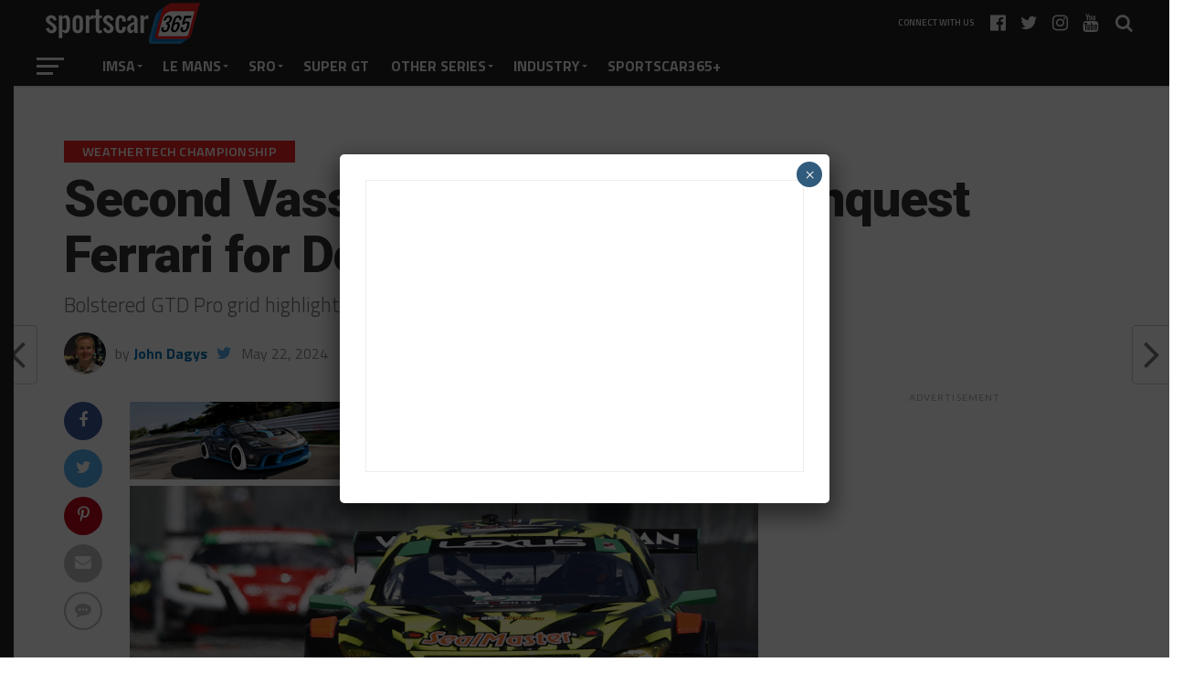

--- FILE ---
content_type: text/html; charset=UTF-8
request_url: https://sportscar365.com/imsa/iwsc/second-vasser-sullivan-lexus-conquest-ferrari-for-detroit/
body_size: 21017
content:
<!DOCTYPE html>
<html lang="en-US">
<head>
<meta charset="UTF-8" >
<meta name="viewport" id="viewport" content="width=device-width, initial-scale=1.0, maximum-scale=1.0, minimum-scale=1.0, user-scalable=no" />
<link rel="shortcut icon" href="https://sportscar365.com/wp-content/uploads/2019/04/365logo16.gif" /><link rel="pingback" href="https://sportscar365.com/xmlrpc.php" />
<meta property="og:image" content="https://sportscar365.com/wp-content/uploads/2024/05/galstad-LBGP-240420-PA-1065.jpg" />
<meta name="twitter:image" content="https://sportscar365.com/wp-content/uploads/2024/05/galstad-LBGP-240420-PA-1065.jpg" />
<meta property="og:type" content="article" />
<meta property="og:description" content="Bolstered GTD Pro grid highlights 21-car entry for next weekend's Detroit Grand Prix..." />
<meta name="twitter:card" content="summary">
<meta name="twitter:url" content="https://sportscar365.com/imsa/iwsc/second-vasser-sullivan-lexus-conquest-ferrari-for-detroit/">
<meta name="twitter:title" content="Second Vasser Sullivan Lexus, Conquest Ferrari for Detroit">
<meta name="twitter:description" content="Bolstered GTD Pro grid highlights 21-car entry for next weekend's Detroit Grand Prix...">
<title>Second Vasser Sullivan Lexus, Conquest Ferrari for Detroit &#8211; Sportscar365</title>
<meta name='robots' content='max-image-preview:large' />
	<style>img:is([sizes="auto" i], [sizes^="auto," i]) { contain-intrinsic-size: 3000px 1500px }</style>
	<link rel='dns-prefetch' href='//fonts.googleapis.com' />
<link rel="alternate" type="application/rss+xml" title="Sportscar365 &raquo; Feed" href="https://sportscar365.com/feed/" />
<link rel="alternate" type="application/rss+xml" title="Sportscar365 &raquo; Comments Feed" href="https://sportscar365.com/comments/feed/" />
<link rel="alternate" type="application/rss+xml" title="Sportscar365 &raquo; Second Vasser Sullivan Lexus, Conquest Ferrari for Detroit Comments Feed" href="https://sportscar365.com/imsa/iwsc/second-vasser-sullivan-lexus-conquest-ferrari-for-detroit/feed/" />
<script type="text/javascript">
/* <![CDATA[ */
window._wpemojiSettings = {"baseUrl":"https:\/\/s.w.org\/images\/core\/emoji\/16.0.1\/72x72\/","ext":".png","svgUrl":"https:\/\/s.w.org\/images\/core\/emoji\/16.0.1\/svg\/","svgExt":".svg","source":{"concatemoji":"https:\/\/sportscar365.com\/wp-includes\/js\/wp-emoji-release.min.js?ver=6.8.3"}};
/*! This file is auto-generated */
!function(s,n){var o,i,e;function c(e){try{var t={supportTests:e,timestamp:(new Date).valueOf()};sessionStorage.setItem(o,JSON.stringify(t))}catch(e){}}function p(e,t,n){e.clearRect(0,0,e.canvas.width,e.canvas.height),e.fillText(t,0,0);var t=new Uint32Array(e.getImageData(0,0,e.canvas.width,e.canvas.height).data),a=(e.clearRect(0,0,e.canvas.width,e.canvas.height),e.fillText(n,0,0),new Uint32Array(e.getImageData(0,0,e.canvas.width,e.canvas.height).data));return t.every(function(e,t){return e===a[t]})}function u(e,t){e.clearRect(0,0,e.canvas.width,e.canvas.height),e.fillText(t,0,0);for(var n=e.getImageData(16,16,1,1),a=0;a<n.data.length;a++)if(0!==n.data[a])return!1;return!0}function f(e,t,n,a){switch(t){case"flag":return n(e,"\ud83c\udff3\ufe0f\u200d\u26a7\ufe0f","\ud83c\udff3\ufe0f\u200b\u26a7\ufe0f")?!1:!n(e,"\ud83c\udde8\ud83c\uddf6","\ud83c\udde8\u200b\ud83c\uddf6")&&!n(e,"\ud83c\udff4\udb40\udc67\udb40\udc62\udb40\udc65\udb40\udc6e\udb40\udc67\udb40\udc7f","\ud83c\udff4\u200b\udb40\udc67\u200b\udb40\udc62\u200b\udb40\udc65\u200b\udb40\udc6e\u200b\udb40\udc67\u200b\udb40\udc7f");case"emoji":return!a(e,"\ud83e\udedf")}return!1}function g(e,t,n,a){var r="undefined"!=typeof WorkerGlobalScope&&self instanceof WorkerGlobalScope?new OffscreenCanvas(300,150):s.createElement("canvas"),o=r.getContext("2d",{willReadFrequently:!0}),i=(o.textBaseline="top",o.font="600 32px Arial",{});return e.forEach(function(e){i[e]=t(o,e,n,a)}),i}function t(e){var t=s.createElement("script");t.src=e,t.defer=!0,s.head.appendChild(t)}"undefined"!=typeof Promise&&(o="wpEmojiSettingsSupports",i=["flag","emoji"],n.supports={everything:!0,everythingExceptFlag:!0},e=new Promise(function(e){s.addEventListener("DOMContentLoaded",e,{once:!0})}),new Promise(function(t){var n=function(){try{var e=JSON.parse(sessionStorage.getItem(o));if("object"==typeof e&&"number"==typeof e.timestamp&&(new Date).valueOf()<e.timestamp+604800&&"object"==typeof e.supportTests)return e.supportTests}catch(e){}return null}();if(!n){if("undefined"!=typeof Worker&&"undefined"!=typeof OffscreenCanvas&&"undefined"!=typeof URL&&URL.createObjectURL&&"undefined"!=typeof Blob)try{var e="postMessage("+g.toString()+"("+[JSON.stringify(i),f.toString(),p.toString(),u.toString()].join(",")+"));",a=new Blob([e],{type:"text/javascript"}),r=new Worker(URL.createObjectURL(a),{name:"wpTestEmojiSupports"});return void(r.onmessage=function(e){c(n=e.data),r.terminate(),t(n)})}catch(e){}c(n=g(i,f,p,u))}t(n)}).then(function(e){for(var t in e)n.supports[t]=e[t],n.supports.everything=n.supports.everything&&n.supports[t],"flag"!==t&&(n.supports.everythingExceptFlag=n.supports.everythingExceptFlag&&n.supports[t]);n.supports.everythingExceptFlag=n.supports.everythingExceptFlag&&!n.supports.flag,n.DOMReady=!1,n.readyCallback=function(){n.DOMReady=!0}}).then(function(){return e}).then(function(){var e;n.supports.everything||(n.readyCallback(),(e=n.source||{}).concatemoji?t(e.concatemoji):e.wpemoji&&e.twemoji&&(t(e.twemoji),t(e.wpemoji)))}))}((window,document),window._wpemojiSettings);
/* ]]> */
</script>
<style id='wp-emoji-styles-inline-css' type='text/css'>

	img.wp-smiley, img.emoji {
		display: inline !important;
		border: none !important;
		box-shadow: none !important;
		height: 1em !important;
		width: 1em !important;
		margin: 0 0.07em !important;
		vertical-align: -0.1em !important;
		background: none !important;
		padding: 0 !important;
	}
</style>
<link rel='stylesheet' id='wp-block-library-css' href='https://sportscar365.com/wp-includes/css/dist/block-library/style.min.css?ver=6.8.3' type='text/css' media='all' />
<style id='classic-theme-styles-inline-css' type='text/css'>
/*! This file is auto-generated */
.wp-block-button__link{color:#fff;background-color:#32373c;border-radius:9999px;box-shadow:none;text-decoration:none;padding:calc(.667em + 2px) calc(1.333em + 2px);font-size:1.125em}.wp-block-file__button{background:#32373c;color:#fff;text-decoration:none}
</style>
<link rel='stylesheet' id='wp-components-css' href='https://sportscar365.com/wp-includes/css/dist/components/style.min.css?ver=6.8.3' type='text/css' media='all' />
<link rel='stylesheet' id='wp-preferences-css' href='https://sportscar365.com/wp-includes/css/dist/preferences/style.min.css?ver=6.8.3' type='text/css' media='all' />
<link rel='stylesheet' id='wp-block-editor-css' href='https://sportscar365.com/wp-includes/css/dist/block-editor/style.min.css?ver=6.8.3' type='text/css' media='all' />
<link rel='stylesheet' id='popup-maker-block-library-style-css' href='https://sportscar365.com/wp-content/plugins/popup-maker/dist/packages/block-library-style.css?ver=dbea705cfafe089d65f1' type='text/css' media='all' />
<style id='global-styles-inline-css' type='text/css'>
:root{--wp--preset--aspect-ratio--square: 1;--wp--preset--aspect-ratio--4-3: 4/3;--wp--preset--aspect-ratio--3-4: 3/4;--wp--preset--aspect-ratio--3-2: 3/2;--wp--preset--aspect-ratio--2-3: 2/3;--wp--preset--aspect-ratio--16-9: 16/9;--wp--preset--aspect-ratio--9-16: 9/16;--wp--preset--color--black: #000000;--wp--preset--color--cyan-bluish-gray: #abb8c3;--wp--preset--color--white: #ffffff;--wp--preset--color--pale-pink: #f78da7;--wp--preset--color--vivid-red: #cf2e2e;--wp--preset--color--luminous-vivid-orange: #ff6900;--wp--preset--color--luminous-vivid-amber: #fcb900;--wp--preset--color--light-green-cyan: #7bdcb5;--wp--preset--color--vivid-green-cyan: #00d084;--wp--preset--color--pale-cyan-blue: #8ed1fc;--wp--preset--color--vivid-cyan-blue: #0693e3;--wp--preset--color--vivid-purple: #9b51e0;--wp--preset--gradient--vivid-cyan-blue-to-vivid-purple: linear-gradient(135deg,rgba(6,147,227,1) 0%,rgb(155,81,224) 100%);--wp--preset--gradient--light-green-cyan-to-vivid-green-cyan: linear-gradient(135deg,rgb(122,220,180) 0%,rgb(0,208,130) 100%);--wp--preset--gradient--luminous-vivid-amber-to-luminous-vivid-orange: linear-gradient(135deg,rgba(252,185,0,1) 0%,rgba(255,105,0,1) 100%);--wp--preset--gradient--luminous-vivid-orange-to-vivid-red: linear-gradient(135deg,rgba(255,105,0,1) 0%,rgb(207,46,46) 100%);--wp--preset--gradient--very-light-gray-to-cyan-bluish-gray: linear-gradient(135deg,rgb(238,238,238) 0%,rgb(169,184,195) 100%);--wp--preset--gradient--cool-to-warm-spectrum: linear-gradient(135deg,rgb(74,234,220) 0%,rgb(151,120,209) 20%,rgb(207,42,186) 40%,rgb(238,44,130) 60%,rgb(251,105,98) 80%,rgb(254,248,76) 100%);--wp--preset--gradient--blush-light-purple: linear-gradient(135deg,rgb(255,206,236) 0%,rgb(152,150,240) 100%);--wp--preset--gradient--blush-bordeaux: linear-gradient(135deg,rgb(254,205,165) 0%,rgb(254,45,45) 50%,rgb(107,0,62) 100%);--wp--preset--gradient--luminous-dusk: linear-gradient(135deg,rgb(255,203,112) 0%,rgb(199,81,192) 50%,rgb(65,88,208) 100%);--wp--preset--gradient--pale-ocean: linear-gradient(135deg,rgb(255,245,203) 0%,rgb(182,227,212) 50%,rgb(51,167,181) 100%);--wp--preset--gradient--electric-grass: linear-gradient(135deg,rgb(202,248,128) 0%,rgb(113,206,126) 100%);--wp--preset--gradient--midnight: linear-gradient(135deg,rgb(2,3,129) 0%,rgb(40,116,252) 100%);--wp--preset--font-size--small: 13px;--wp--preset--font-size--medium: 20px;--wp--preset--font-size--large: 36px;--wp--preset--font-size--x-large: 42px;--wp--preset--spacing--20: 0.44rem;--wp--preset--spacing--30: 0.67rem;--wp--preset--spacing--40: 1rem;--wp--preset--spacing--50: 1.5rem;--wp--preset--spacing--60: 2.25rem;--wp--preset--spacing--70: 3.38rem;--wp--preset--spacing--80: 5.06rem;--wp--preset--shadow--natural: 6px 6px 9px rgba(0, 0, 0, 0.2);--wp--preset--shadow--deep: 12px 12px 50px rgba(0, 0, 0, 0.4);--wp--preset--shadow--sharp: 6px 6px 0px rgba(0, 0, 0, 0.2);--wp--preset--shadow--outlined: 6px 6px 0px -3px rgba(255, 255, 255, 1), 6px 6px rgba(0, 0, 0, 1);--wp--preset--shadow--crisp: 6px 6px 0px rgba(0, 0, 0, 1);}:where(.is-layout-flex){gap: 0.5em;}:where(.is-layout-grid){gap: 0.5em;}body .is-layout-flex{display: flex;}.is-layout-flex{flex-wrap: wrap;align-items: center;}.is-layout-flex > :is(*, div){margin: 0;}body .is-layout-grid{display: grid;}.is-layout-grid > :is(*, div){margin: 0;}:where(.wp-block-columns.is-layout-flex){gap: 2em;}:where(.wp-block-columns.is-layout-grid){gap: 2em;}:where(.wp-block-post-template.is-layout-flex){gap: 1.25em;}:where(.wp-block-post-template.is-layout-grid){gap: 1.25em;}.has-black-color{color: var(--wp--preset--color--black) !important;}.has-cyan-bluish-gray-color{color: var(--wp--preset--color--cyan-bluish-gray) !important;}.has-white-color{color: var(--wp--preset--color--white) !important;}.has-pale-pink-color{color: var(--wp--preset--color--pale-pink) !important;}.has-vivid-red-color{color: var(--wp--preset--color--vivid-red) !important;}.has-luminous-vivid-orange-color{color: var(--wp--preset--color--luminous-vivid-orange) !important;}.has-luminous-vivid-amber-color{color: var(--wp--preset--color--luminous-vivid-amber) !important;}.has-light-green-cyan-color{color: var(--wp--preset--color--light-green-cyan) !important;}.has-vivid-green-cyan-color{color: var(--wp--preset--color--vivid-green-cyan) !important;}.has-pale-cyan-blue-color{color: var(--wp--preset--color--pale-cyan-blue) !important;}.has-vivid-cyan-blue-color{color: var(--wp--preset--color--vivid-cyan-blue) !important;}.has-vivid-purple-color{color: var(--wp--preset--color--vivid-purple) !important;}.has-black-background-color{background-color: var(--wp--preset--color--black) !important;}.has-cyan-bluish-gray-background-color{background-color: var(--wp--preset--color--cyan-bluish-gray) !important;}.has-white-background-color{background-color: var(--wp--preset--color--white) !important;}.has-pale-pink-background-color{background-color: var(--wp--preset--color--pale-pink) !important;}.has-vivid-red-background-color{background-color: var(--wp--preset--color--vivid-red) !important;}.has-luminous-vivid-orange-background-color{background-color: var(--wp--preset--color--luminous-vivid-orange) !important;}.has-luminous-vivid-amber-background-color{background-color: var(--wp--preset--color--luminous-vivid-amber) !important;}.has-light-green-cyan-background-color{background-color: var(--wp--preset--color--light-green-cyan) !important;}.has-vivid-green-cyan-background-color{background-color: var(--wp--preset--color--vivid-green-cyan) !important;}.has-pale-cyan-blue-background-color{background-color: var(--wp--preset--color--pale-cyan-blue) !important;}.has-vivid-cyan-blue-background-color{background-color: var(--wp--preset--color--vivid-cyan-blue) !important;}.has-vivid-purple-background-color{background-color: var(--wp--preset--color--vivid-purple) !important;}.has-black-border-color{border-color: var(--wp--preset--color--black) !important;}.has-cyan-bluish-gray-border-color{border-color: var(--wp--preset--color--cyan-bluish-gray) !important;}.has-white-border-color{border-color: var(--wp--preset--color--white) !important;}.has-pale-pink-border-color{border-color: var(--wp--preset--color--pale-pink) !important;}.has-vivid-red-border-color{border-color: var(--wp--preset--color--vivid-red) !important;}.has-luminous-vivid-orange-border-color{border-color: var(--wp--preset--color--luminous-vivid-orange) !important;}.has-luminous-vivid-amber-border-color{border-color: var(--wp--preset--color--luminous-vivid-amber) !important;}.has-light-green-cyan-border-color{border-color: var(--wp--preset--color--light-green-cyan) !important;}.has-vivid-green-cyan-border-color{border-color: var(--wp--preset--color--vivid-green-cyan) !important;}.has-pale-cyan-blue-border-color{border-color: var(--wp--preset--color--pale-cyan-blue) !important;}.has-vivid-cyan-blue-border-color{border-color: var(--wp--preset--color--vivid-cyan-blue) !important;}.has-vivid-purple-border-color{border-color: var(--wp--preset--color--vivid-purple) !important;}.has-vivid-cyan-blue-to-vivid-purple-gradient-background{background: var(--wp--preset--gradient--vivid-cyan-blue-to-vivid-purple) !important;}.has-light-green-cyan-to-vivid-green-cyan-gradient-background{background: var(--wp--preset--gradient--light-green-cyan-to-vivid-green-cyan) !important;}.has-luminous-vivid-amber-to-luminous-vivid-orange-gradient-background{background: var(--wp--preset--gradient--luminous-vivid-amber-to-luminous-vivid-orange) !important;}.has-luminous-vivid-orange-to-vivid-red-gradient-background{background: var(--wp--preset--gradient--luminous-vivid-orange-to-vivid-red) !important;}.has-very-light-gray-to-cyan-bluish-gray-gradient-background{background: var(--wp--preset--gradient--very-light-gray-to-cyan-bluish-gray) !important;}.has-cool-to-warm-spectrum-gradient-background{background: var(--wp--preset--gradient--cool-to-warm-spectrum) !important;}.has-blush-light-purple-gradient-background{background: var(--wp--preset--gradient--blush-light-purple) !important;}.has-blush-bordeaux-gradient-background{background: var(--wp--preset--gradient--blush-bordeaux) !important;}.has-luminous-dusk-gradient-background{background: var(--wp--preset--gradient--luminous-dusk) !important;}.has-pale-ocean-gradient-background{background: var(--wp--preset--gradient--pale-ocean) !important;}.has-electric-grass-gradient-background{background: var(--wp--preset--gradient--electric-grass) !important;}.has-midnight-gradient-background{background: var(--wp--preset--gradient--midnight) !important;}.has-small-font-size{font-size: var(--wp--preset--font-size--small) !important;}.has-medium-font-size{font-size: var(--wp--preset--font-size--medium) !important;}.has-large-font-size{font-size: var(--wp--preset--font-size--large) !important;}.has-x-large-font-size{font-size: var(--wp--preset--font-size--x-large) !important;}
:where(.wp-block-post-template.is-layout-flex){gap: 1.25em;}:where(.wp-block-post-template.is-layout-grid){gap: 1.25em;}
:where(.wp-block-columns.is-layout-flex){gap: 2em;}:where(.wp-block-columns.is-layout-grid){gap: 2em;}
:root :where(.wp-block-pullquote){font-size: 1.5em;line-height: 1.6;}
</style>
<link rel='stylesheet' id='ppress-frontend-css' href='https://sportscar365.com/wp-content/plugins/wp-user-avatar/assets/css/frontend.min.css?ver=4.16.8' type='text/css' media='all' />
<link rel='stylesheet' id='ppress-flatpickr-css' href='https://sportscar365.com/wp-content/plugins/wp-user-avatar/assets/flatpickr/flatpickr.min.css?ver=4.16.8' type='text/css' media='all' />
<link rel='stylesheet' id='ppress-select2-css' href='https://sportscar365.com/wp-content/plugins/wp-user-avatar/assets/select2/select2.min.css?ver=6.8.3' type='text/css' media='all' />
<link rel='stylesheet' id='mvp-custom-style-css' href='https://sportscar365.com/wp-content/themes/the-league/style.css?ver=6.8.3' type='text/css' media='all' />
<style id='mvp-custom-style-inline-css' type='text/css'>


#mvp-wallpaper {
	background: url(https://sportscar365.com/wp-content/uploads/2026/01/SportsCar365_Webskin.jpg) no-repeat 50% 0;
	}

a,
a:visited,
.post-info-name a,
ul.mvp-author-info-list li.mvp-author-info-name span a,
.woocommerce .woocommerce-breadcrumb a {
	color: #026fb3;
	}

#mvp-comments-button a,
#mvp-comments-button span.mvp-comment-but-text,
a.mvp-inf-more-but,
.sp-template a,
.sp-data-table a {
	color: #026fb3 !important;
	}

#mvp-comments-button a:hover,
#mvp-comments-button span.mvp-comment-but-text:hover,
a.mvp-inf-more-but:hover {
	border: 1px solid #026fb3;
	color: #026fb3 !important;
	}

a:hover,
.mvp-feat4-sub-text h2 a:hover,
span.mvp-widget-head-link a,
.mvp-widget-list-text1 h2 a:hover,
.mvp-blog-story-text h2 a:hover,
.mvp-side-tab-text h2 a:hover,
.mvp-more-post-text h2 a:hover,
span.mvp-blog-story-author a,
.woocommerce .woocommerce-breadcrumb a:hover,
#mvp-side-wrap a:hover,
.mvp-post-info-top h3 a:hover,
#mvp-side-wrap .mvp-widget-feat-text h3 a:hover,
.mvp-widget-author-text h3 a:hover,
#mvp-side-wrap .mvp-widget-author-text h3 a:hover,
.mvp-feat5-text h2 a:hover {
	color: #ed2323 !important;
	}

#mvp-main-nav-wrap,
#mvp-fly-wrap,
ul.mvp-fly-soc-list li a:hover {
	background: #222222;
	}

ul.mvp-fly-soc-list li a {
	color: #222222 !important;
	}

#mvp-nav-menu ul li a,
span.mvp-nav-soc-head,
span.mvp-nav-search-but,
span.mvp-nav-soc-but,
nav.mvp-fly-nav-menu ul li.menu-item-has-children:after,
nav.mvp-fly-nav-menu ul li.menu-item-has-children.tog-minus:after,
nav.mvp-fly-nav-menu ul li a,
span.mvp-fly-soc-head {
	color: #ededed;
	}

ul.mvp-fly-soc-list li a:hover {
	color: #ededed !important;
	}

.mvp-fly-but-wrap span,
ul.mvp-fly-soc-list li a {
	background: #ededed;
	}

ul.mvp-fly-soc-list li a:hover {
	border: 2px solid #ededed;
	}

#mvp-nav-menu ul li.menu-item-has-children ul.sub-menu li a:after,
#mvp-nav-menu ul li.menu-item-has-children ul.sub-menu li ul.sub-menu li a:after,
#mvp-nav-menu ul li.menu-item-has-children ul.sub-menu li ul.sub-menu li ul.sub-menu li a:after,
#mvp-nav-menu ul li.menu-item-has-children ul.mvp-mega-list li a:after,
#mvp-nav-menu ul li.menu-item-has-children a:after {
	border-color: #ededed transparent transparent transparent;
	}

#mvp-nav-menu ul li:hover a,
span.mvp-nav-search-but:hover,
span.mvp-nav-soc-but:hover,
#mvp-nav-menu ul li ul.mvp-mega-list li a:hover,
nav.mvp-fly-nav-menu ul li a:hover {
	color: #ed2323 !important;
	}

#mvp-nav-menu ul li:hover a {
	border-bottom: 1px solid #ed2323;
	}

.mvp-fly-but-wrap:hover span {
	background: #ed2323;
	}

#mvp-nav-menu ul li.menu-item-has-children:hover a:after {
	border-color: #ed2323 transparent transparent transparent !important;
	}

ul.mvp-score-list li:hover {
	border: 1px solid #ed2323;
	}

.es-nav span:hover a,
ul.mvp-side-tab-list li span.mvp-side-tab-head i {
	color: #ed2323;
	}

span.mvp-feat1-cat,
.mvp-vid-box-wrap,
span.mvp-post-cat,
.mvp-prev-next-text a,
.mvp-prev-next-text a:visited,
.mvp-prev-next-text a:hover,
.mvp-mob-soc-share-but,
.mvp-scores-status {
	background: #ed2323;
	}

.woocommerce .star-rating span:before,
.woocommerce-message:before,
.woocommerce-info:before,
.woocommerce-message:before {
	color: #ed2323;
	}

.woocommerce .widget_price_filter .ui-slider .ui-slider-range,
.woocommerce .widget_price_filter .ui-slider .ui-slider-handle,
.woocommerce span.onsale,
.woocommerce #respond input#submit.alt,
.woocommerce a.button.alt,
.woocommerce button.button.alt,
.woocommerce input.button.alt,
.woocommerce #respond input#submit.alt:hover,
.woocommerce a.button.alt:hover,
.woocommerce button.button.alt:hover,
.woocommerce input.button.alt:hover {
	background-color: #ed2323;
	}

span.mvp-sec-head,
.mvp-authors-name {
	border-bottom: 1px solid #ed2323;
	}

.woocommerce-error,
.woocommerce-info,
.woocommerce-message {
	border-top-color: #ed2323;
	}

#mvp-nav-menu ul li a,
nav.mvp-fly-nav-menu ul li a,
#mvp-foot-nav ul.menu li a,
#mvp-foot-menu ul.menu li a {
	font-family: 'Titillium Web', sans-serif;
	}

body,
.mvp-feat1-text p,
.mvp-feat4-main-text p,
.mvp-feat2-main-text p,
.mvp-feat3-main-text p,
.mvp-feat4-sub-text p,
.mvp-widget-list-text1 p,
.mvp-blog-story-text p,
.mvp-blog-story-info,
span.mvp-post-excerpt,
ul.mvp-author-info-list li.mvp-author-info-name p,
ul.mvp-author-info-list li.mvp-author-info-name span,
.mvp-post-date,
span.mvp-feat-caption,
span.mvp-feat-caption-wide,
#mvp-content-main p,
#mvp-author-box-text p,
.mvp-more-post-text p,
#mvp-404 p,
#mvp-foot-copy,
#searchform input,
span.mvp-author-page-desc,
#woo-content p,
.mvp-search-text p,
#comments .c p,
.mvp-widget-feat-text p,
.mvp-feat5-text p {
	font-family: 'Titillium Web', sans-serif;
	}

span.mvp-nav-soc-head,
.mvp-score-status p,
.mvp-score-teams p,
.mvp-scores-status p,
.mvp-scores-teams p,
ul.mvp-feat2-list li h3,
.mvp-feat4-sub-text h3,
.mvp-widget-head-wrap h4,
span.mvp-widget-head-link,
.mvp-widget-list-text1 h3,
.mvp-blog-story-text h3,
ul.mvp-side-tab-list li span.mvp-side-tab-head,
.mvp-side-tab-text h3,
span.mvp-post-cat,
.mvp-post-tags,
span.mvp-author-box-name,
#mvp-comments-button a,
#mvp-comments-button span.mvp-comment-but-text,
span.mvp-sec-head,
a.mvp-inf-more-but,
.pagination span, .pagination a,
.woocommerce ul.product_list_widget span.product-title,
.woocommerce ul.product_list_widget li a,
.woocommerce #reviews #comments ol.commentlist li .comment-text p.meta,
.woocommerce .related h2,
.woocommerce div.product .woocommerce-tabs .panel h2,
.woocommerce div.product .product_title,
#mvp-content-main h1,
#mvp-content-main h2,
#mvp-content-main h3,
#mvp-content-main h4,
#mvp-content-main h5,
#mvp-content-main h6,
#woo-content h1.page-title,
.woocommerce .woocommerce-breadcrumb,
.mvp-authors-name,
#respond #submit,
.comment-reply a,
#cancel-comment-reply-link,
span.mvp-feat1-cat,
span.mvp-post-info-date,
.mvp-widget-feat-text h3,
.mvp-widget-author-text h3 a,
.sp-table-caption {
	font-family: 'Titillium Web', sans-serif !important;
	}

.mvp-feat1-text h2,
.mvp-feat1-text h2.mvp-stand-title,
.mvp-feat4-main-text h2,
.mvp-feat4-main-text h2.mvp-stand-title,
.mvp-feat1-sub-text h2,
.mvp-feat2-main-text h2,
.mvp-feat2-sub-text h2,
ul.mvp-feat2-list li h2,
.mvp-feat3-main-text h2,
.mvp-feat3-sub-text h2,
.mvp-feat4-sub-text h2 a,
.mvp-widget-list-text1 h2 a,
.mvp-blog-story-text h2 a,
.mvp-side-tab-text h2 a,
#mvp-content-main blockquote p,
.mvp-more-post-text h2 a,
h2.mvp-authors-latest a,
.mvp-widget-feat-text h2 a,
.mvp-widget-author-text h2 a,
.mvp-feat5-text h2 a,
.mvp-scores-title h2 a {
	font-family: 'Roboto Condensed', sans-serif;
	}

h1.mvp-post-title,
.mvp-cat-head h1,
#mvp-404 h1,
h1.mvp-author-top-head,
#woo-content h1.page-title,
.woocommerce div.product .product_title,
.woocommerce ul.products li.product h3 {
	font-family: 'Roboto', sans-serif;
	}

	

	.mvp-nav-links {
		display: none;
		}
		

	.single #mvp-foot-wrap {
		padding-bottom: 70px;
		}
		

 	#mvp-comments-button {
display: none;
}
#disqus_thread,
#comments {
display: block;
}



#mvp-content-main tbody tr {
	background: #fff;
	}

#mvp-content-main tr.odd {
	background: #fff;
	}
		
</style>
<link rel='stylesheet' id='mvp-reset-css' href='https://sportscar365.com/wp-content/themes/the-league/css/reset.css?ver=6.8.3' type='text/css' media='all' />
<link rel='stylesheet' id='fontawesome-css' href='https://sportscar365.com/wp-content/themes/the-league/font-awesome/css/font-awesome.css?ver=6.8.3' type='text/css' media='all' />
<link rel='stylesheet' id='mvp-fonts-css' href='//fonts.googleapis.com/css?family=Advent+Pro%3A700%7CRoboto%3A300%2C400%2C500%2C700%2C900%7COswald%3A300%2C400%2C700%7CLato%3A300%2C400%2C700%7CWork+Sans%3A200%2C300%2C400%2C500%2C600%2C700%2C800%2C900%7COpen+Sans%3A400%2C700%2C800%7CRoboto+Condensed%3A100%2C200%2C300%2C400%2C500%2C600%2C700%2C800%2C900%7CRoboto%3A100%2C200%2C300%2C400%2C500%2C600%2C700%2C800%2C900%7CTitillium+Web%3A100%2C200%2C300%2C400%2C500%2C600%2C700%2C800%2C900%7CTitillium+Web%3A100%2C200%2C300%2C400%2C500%2C600%2C700%2C800%2C900%7CTitillium+Web%3A100%2C200%2C300%2C400%2C500%2C600%2C700%2C800%2C900&#038;subset=latin,latin-ext,cyrillic,cyrillic-ext,greek-ext,greek,vietnamese' type='text/css' media='all' />
<link rel='stylesheet' id='mvp-media-queries-css' href='https://sportscar365.com/wp-content/themes/the-league/css/media-queries.css?ver=6.8.3' type='text/css' media='all' />
<link rel='stylesheet' id='tablepress-default-css' href='https://sportscar365.com/wp-content/plugins/tablepress/css/build/default.css?ver=3.2.6' type='text/css' media='all' />
<link rel='stylesheet' id='popup-maker-site-css' href='//sportscar365.com/wp-content/uploads/pum/pum-site-styles.css?generated=1755454966&#038;ver=1.21.5' type='text/css' media='all' />
<script type="text/javascript" id="adrotate-clicktracker-js-extra">
/* <![CDATA[ */
var click_object = {"ajax_url":"https:\/\/sportscar365.com\/wp-admin\/admin-ajax.php"};
/* ]]> */
</script>
<script type="text/javascript" src="https://sportscar365.com/wp-content/plugins/adrotate-pro/library/jquery.adrotate.clicktracker.js" id="adrotate-clicktracker-js"></script>
<script type="text/javascript" src="https://sportscar365.com/wp-includes/js/jquery/jquery.min.js?ver=3.7.1" id="jquery-core-js"></script>
<script type="text/javascript" src="https://sportscar365.com/wp-includes/js/jquery/jquery-migrate.min.js?ver=3.4.1" id="jquery-migrate-js"></script>
<script type="text/javascript" src="https://sportscar365.com/wp-content/plugins/wp-user-avatar/assets/flatpickr/flatpickr.min.js?ver=4.16.8" id="ppress-flatpickr-js"></script>
<script type="text/javascript" src="https://sportscar365.com/wp-content/plugins/wp-user-avatar/assets/select2/select2.min.js?ver=4.16.8" id="ppress-select2-js"></script>
<link rel="https://api.w.org/" href="https://sportscar365.com/wp-json/" /><link rel="alternate" title="JSON" type="application/json" href="https://sportscar365.com/wp-json/wp/v2/posts/125089" /><link rel="EditURI" type="application/rsd+xml" title="RSD" href="https://sportscar365.com/xmlrpc.php?rsd" />
<link rel="canonical" href="https://sportscar365.com/imsa/iwsc/second-vasser-sullivan-lexus-conquest-ferrari-for-detroit/" />
<link rel='shortlink' href='https://sportscar365.com/?p=125089' />
<link rel="alternate" title="oEmbed (JSON)" type="application/json+oembed" href="https://sportscar365.com/wp-json/oembed/1.0/embed?url=https%3A%2F%2Fsportscar365.com%2Fimsa%2Fiwsc%2Fsecond-vasser-sullivan-lexus-conquest-ferrari-for-detroit%2F" />
<link rel="alternate" title="oEmbed (XML)" type="text/xml+oembed" href="https://sportscar365.com/wp-json/oembed/1.0/embed?url=https%3A%2F%2Fsportscar365.com%2Fimsa%2Fiwsc%2Fsecond-vasser-sullivan-lexus-conquest-ferrari-for-detroit%2F&#038;format=xml" />

<!-- This site is using AdRotate Professional v5.13.1 to display their advertisements - https://ajdg.solutions/ -->
<!-- AdRotate CSS -->
<style type="text/css" media="screen">
	.g { margin:0px; padding:0px; overflow:hidden; line-height:1; zoom:1; }
	.g img { height:auto; }
	.g-col { position:relative; float:left; }
	.g-col:first-child { margin-left: 0; }
	.g-col:last-child { margin-right: 0; }
	.woocommerce-page .g, .bbpress-wrapper .g { margin: 20px auto; clear:both; }
	@media only screen and (max-width: 480px) {
		.g-col, .g-dyn, .g-single { width:100%; margin-left:0; margin-right:0; }
		.woocommerce-page .g, .bbpress-wrapper .g { margin: 10px auto; }
	}
</style>
<!-- /AdRotate CSS -->

<!-- Global site tag (gtag.js) - Google Analytics -->
<script async src="https://www.googletagmanager.com/gtag/js?id=UA-43646441-1"></script>
<script>
  window.dataLayer = window.dataLayer || [];
  function gtag(){dataLayer.push(arguments);}
  gtag('js', new Date());

  gtag('config', 'UA-43646441-1');
</script>

<script async src="//pagead2.googlesyndication.com/pagead/js/adsbygoogle.js"></script>
<script>
     (adsbygoogle = window.adsbygoogle || []).push({
          google_ad_client: "ca-pub-8273795015401247",
          enable_page_level_ads: true
     });
</script>

<!-- Start GPT Tag -->
<script async src='https://securepubads.g.doubleclick.net/tag/js/gpt.js'></script>
<script>
  window.googletag = window.googletag || {cmd: []};
  googletag.cmd.push(function() {
    var mapping1 = googletag.sizeMapping()
                            .addSize([1024, 0], [[970, 90]])
                            .addSize([320, 0], [[320, 50]])
                            .build();

    googletag.defineSlot('/149793552/s365_970_90_RoS_Leaderboard', [[970,90],[320,50]], 'div-gpt-ad-6456043-1')
             .defineSizeMapping(mapping1)
             .addService(googletag.pubads());

    googletag.pubads().enableSingleRequest();
    googletag.pubads().setForceSafeFrame(false);
    googletag.enableServices();
  });
</script>
<!-- End GPT Tag -->





<!-- Start GPT Tag -->
<script async src='https://securepubads.g.doubleclick.net/tag/js/gpt.js'></script>
<script>
  window.googletag = window.googletag || {cmd: []};
  googletag.cmd.push(function() {
    var mapping1 = googletag.sizeMapping()
                            .addSize([1024, 0], [[970, 90]])
                            .addSize([320, 0], [[320, 50]])
                            .build();

    googletag.defineSlot('/149793552/s365_970_90_HP_Middle', [[320,50],[970,90]], 'div-gpt-ad-4858759-1')
             .defineSizeMapping(mapping1)
             .addService(googletag.pubads());

    googletag.pubads().enableSingleRequest();
    googletag.enableServices();
  });
</script>
<!-- End GPT Tag --><script async='async' src='https://www.googletagservices.com/tag/js/gpt.js'></script>
<script>
  var googletag = googletag || {};
  googletag.cmd = googletag.cmd || [];
</script>

<script>
  googletag.cmd.push(function() {
    googletag.defineSlot('/149793552/s365_300_250_Article_Bottom_Right', [300, 250], 'div-gpt-ad-1516459687857-0').addService(googletag.pubads());
    googletag.defineSlot('/149793552/s365_300_250_Article_Top_Right', [300, 250], 'div-gpt-ad-1516459687857-1').addService(googletag.pubads());
    googletag.defineSlot('/149793552/s365_300x250_HP_Side_Bottom_Right', [300, 250], 'div-gpt-ad-1516459687857-2').addService(googletag.pubads());
    googletag.defineSlot('/149793552/S365_HP_Side_Top_Right', [300, 250], 'div-gpt-ad-1516459687857-3').addService(googletag.pubads());
    googletag.defineSlot('/149793552/s365_300_250_Section_Top_Right', [300, 250], 'div-gpt-ad-1516459687857-4').addService(googletag.pubads());
    googletag.defineSlot('/149793552/s365_300_600_Article_Right', [300, 600], 'div-gpt-ad-1516459687857-5').addService(googletag.pubads());
    googletag.defineSlot('/149793552/s365_300x600_HP_Side_Right', [300, 600], 'div-gpt-ad-1516459687857-6').addService(googletag.pubads());
    googletag.defineSlot('/149793552/s365_300_600_Section_Right', [300, 600], 'div-gpt-ad-1516459687857-7').addService(googletag.pubads());
    googletag.defineSlot('/149793552/s365_970_90_HP_Middle', [[728, 90], [970, 90]], 'div-gpt-ad-1516459687857-8').addService(googletag.pubads());
    googletag.defineSlot('/149793552/s365_970_90_RoS_Footer', [[728, 90], [970, 90]], 'div-gpt-ad-1516459687857-9').addService(googletag.pubads());
    googletag.defineSlot('/149793552/s365_970_90_RoS_Leaderboard', [[728, 90], [970, 90]], 'div-gpt-ad-1516460351709-0').addService(googletag.pubads());
    googletag.pubads().enableSingleRequest();
    googletag.enableServices();
  });
</script></head>
<body class="wp-singular post-template-default single single-post postid-125089 single-format-standard wp-theme-the-league">

	<div id="mvp-fly-wrap">
	<div id="mvp-fly-menu-top" class="left relative">
		<div class="mvp-fly-top-out left relative">
			<div class="mvp-fly-top-in">
				<div id="mvp-fly-logo" class="left relative">
											<a href="https://sportscar365.com/"><img src="https://sportscar365.com/wp-content/uploads/2020/02/ss365-1.png" alt="Sportscar365" data-rjs="2" /></a>
									</div><!--mvp-fly-logo-->
			</div><!--mvp-fly-top-in-->
			<div class="mvp-fly-but-wrap mvp-fly-but-menu mvp-fly-but-click">
				<span></span>
				<span></span>
				<span></span>
				<span></span>
			</div><!--mvp-fly-but-wrap-->
		</div><!--mvp-fly-top-out-->
	</div><!--mvp-fly-menu-top-->
	<div id="mvp-fly-menu-wrap">
		<nav class="mvp-fly-nav-menu left relative">
			<div class="menu-main-menu-container"><ul id="menu-main-menu" class="menu"><li id="menu-item-27350" class="menu-item menu-item-type-taxonomy menu-item-object-category current-post-ancestor menu-item-has-children menu-item-27350"><a href="https://sportscar365.com/category/imsa/">IMSA</a>
<ul class="sub-menu">
	<li id="menu-item-27354" class="menu-item menu-item-type-taxonomy menu-item-object-category current-post-ancestor current-menu-parent current-post-parent menu-item-27354"><a href="https://sportscar365.com/category/imsa/iwsc/">WeatherTech Championship</a></li>
	<li id="menu-item-27351" class="menu-item menu-item-type-taxonomy menu-item-object-category menu-item-27351"><a href="https://sportscar365.com/category/imsa/impc/">Michelin Pilot Challenge</a></li>
	<li id="menu-item-108749" class="menu-item menu-item-type-taxonomy menu-item-object-category menu-item-108749"><a href="https://sportscar365.com/category/imsa/vp-racing-sportscar-challenge/">VP Racing SportsCar Challenge</a></li>
	<li id="menu-item-140556" class="menu-item menu-item-type-taxonomy menu-item-object-category menu-item-140556"><a href="https://sportscar365.com/category/imsa/ferrari-challenge-na/">Ferrari Challenge NA</a></li>
	<li id="menu-item-27352" class="menu-item menu-item-type-taxonomy menu-item-object-category menu-item-27352"><a href="https://sportscar365.com/category/imsa/lamborghini-st/">Lamborghini Super Trofeo NA</a></li>
	<li id="menu-item-120057" class="menu-item menu-item-type-taxonomy menu-item-object-category menu-item-120057"><a href="https://sportscar365.com/category/imsa/mustang-challenge-na/">Mustang Challenge NA</a></li>
	<li id="menu-item-91944" class="menu-item menu-item-type-taxonomy menu-item-object-category menu-item-91944"><a href="https://sportscar365.com/category/imsa/porsche-carrera-cup-na/">Porsche Carrera Cup NA</a></li>
</ul>
</li>
<li id="menu-item-27355" class="menu-item menu-item-type-taxonomy menu-item-object-category menu-item-has-children menu-item-27355"><a href="https://sportscar365.com/category/lemans/">Le Mans</a>
<ul class="sub-menu">
	<li id="menu-item-27359" class="menu-item menu-item-type-taxonomy menu-item-object-category menu-item-27359"><a href="https://sportscar365.com/category/lemans/wec/">FIA WEC</a></li>
	<li id="menu-item-27356" class="menu-item menu-item-type-taxonomy menu-item-object-category menu-item-27356"><a href="https://sportscar365.com/category/lemans/lemans24/">24H Le Mans</a></li>
	<li id="menu-item-27358" class="menu-item menu-item-type-taxonomy menu-item-object-category menu-item-27358"><a href="https://sportscar365.com/category/lemans/elms/">European Le Mans Series</a></li>
	<li id="menu-item-27357" class="menu-item menu-item-type-taxonomy menu-item-object-category menu-item-27357"><a href="https://sportscar365.com/category/lemans/asian-lms/">Asian Le Mans Series</a></li>
</ul>
</li>
<li id="menu-item-47831" class="menu-item menu-item-type-taxonomy menu-item-object-category menu-item-has-children menu-item-47831"><a href="https://sportscar365.com/category/sro/">SRO</a>
<ul class="sub-menu">
	<li id="menu-item-47835" class="menu-item menu-item-type-taxonomy menu-item-object-category menu-item-47835"><a href="https://sportscar365.com/category/sro/igtc/">Intercontinental GT Challenge</a></li>
	<li id="menu-item-95950" class="menu-item menu-item-type-taxonomy menu-item-object-category menu-item-has-children menu-item-95950"><a href="https://sportscar365.com/category/sro/gtwc/">GT World Challenge</a>
	<ul class="sub-menu">
		<li id="menu-item-47832" class="menu-item menu-item-type-taxonomy menu-item-object-category menu-item-47832"><a href="https://sportscar365.com/category/sro/world-challenge-europe/">GT World Challenge Europe</a></li>
		<li id="menu-item-27348" class="menu-item menu-item-type-taxonomy menu-item-object-category menu-item-27348"><a href="https://sportscar365.com/category/sro/world-challenge-america/" title="Pirelli World Challenge">GT World Challenge America</a></li>
		<li id="menu-item-72751" class="menu-item menu-item-type-taxonomy menu-item-object-category menu-item-72751"><a href="https://sportscar365.com/category/sro/world-challenge-asia/">GT World Challenge Asia</a></li>
		<li id="menu-item-93692" class="menu-item menu-item-type-taxonomy menu-item-object-category menu-item-93692"><a href="https://sportscar365.com/category/sro/australian-gt/">GT World Challenge Australia</a></li>
	</ul>
</li>
	<li id="menu-item-95951" class="menu-item menu-item-type-taxonomy menu-item-object-category menu-item-has-children menu-item-95951"><a href="https://sportscar365.com/category/sro/sro-america/">SRO America</a>
	<ul class="sub-menu">
		<li id="menu-item-95952" class="menu-item menu-item-type-taxonomy menu-item-object-category menu-item-95952"><a href="https://sportscar365.com/category/sro/world-challenge-america/">GT World Challenge America</a></li>
		<li id="menu-item-72750" class="menu-item menu-item-type-taxonomy menu-item-object-category menu-item-72750"><a href="https://sportscar365.com/category/sro/gt4-america/">Pirelli GT4 America</a></li>
		<li id="menu-item-92733" class="menu-item menu-item-type-taxonomy menu-item-object-category menu-item-92733"><a href="https://sportscar365.com/category/sro/gt-america/">GT America</a></li>
		<li id="menu-item-131465" class="menu-item menu-item-type-taxonomy menu-item-object-category menu-item-131465"><a href="https://sportscar365.com/category/sro/mclaren-trophy-america/">McLaren Trophy America</a></li>
		<li id="menu-item-129186" class="menu-item menu-item-type-taxonomy menu-item-object-category menu-item-129186"><a href="https://sportscar365.com/category/sro/toyota-gr-cup-na/">Toyota GR Cup NA</a></li>
	</ul>
</li>
	<li id="menu-item-125978" class="menu-item menu-item-type-taxonomy menu-item-object-category menu-item-125978"><a href="https://sportscar365.com/category/sro/lamborghini-super-trofeo-eu/">Lamborghini Super Trofeo Europe</a></li>
	<li id="menu-item-140066" class="menu-item menu-item-type-taxonomy menu-item-object-category menu-item-140066"><a href="https://sportscar365.com/category/sro/mustang-cup-australia/">Mustang Cup Australia</a></li>
</ul>
</li>
<li id="menu-item-65576" class="menu-item menu-item-type-taxonomy menu-item-object-category menu-item-65576"><a href="https://sportscar365.com/category/super-gt/">SUPER GT</a></li>
<li id="menu-item-27342" class="menu-item menu-item-type-taxonomy menu-item-object-category menu-item-has-children menu-item-27342"><a href="https://sportscar365.com/category/other-series/">Other Series</a>
<ul class="sub-menu">
	<li id="menu-item-83292" class="menu-item menu-item-type-taxonomy menu-item-object-category menu-item-83292"><a href="https://sportscar365.com/category/other-series/24hseries/">24H Series</a></li>
	<li id="menu-item-84597" class="menu-item menu-item-type-taxonomy menu-item-object-category menu-item-84597"><a href="https://sportscar365.com/category/other-series/dtm/">DTM</a></li>
	<li id="menu-item-27347" class="menu-item menu-item-type-taxonomy menu-item-object-category menu-item-27347"><a href="https://sportscar365.com/category/other-series/n24/">NLS/N24</a></li>
	<li id="menu-item-140067" class="menu-item menu-item-type-taxonomy menu-item-object-category menu-item-140067"><a href="https://sportscar365.com/category/other-series/mustang-cup-na/">Mustang Cup NA</a></li>
	<li id="menu-item-123514" class="menu-item menu-item-type-taxonomy menu-item-object-category menu-item-123514"><a href="https://sportscar365.com/category/other-series/porsche-sprint-challenge-na/">Porsche Challenge NA</a></li>
	<li id="menu-item-132440" class="menu-item menu-item-type-taxonomy menu-item-object-category menu-item-132440"><a href="https://sportscar365.com/category/other-series/porsche-carrera-cup-asia/">Porsche Carrera Cup Asia</a></li>
	<li id="menu-item-140558" class="menu-item menu-item-type-taxonomy menu-item-object-category menu-item-140558"><a href="https://sportscar365.com/category/other-series/pccj/">Porsche Carrera Cup Japan</a></li>
	<li id="menu-item-120436" class="menu-item menu-item-type-taxonomy menu-item-object-category menu-item-120436"><a href="https://sportscar365.com/category/other-series/gt-world-cup/">FIA GT World Cup</a></li>
</ul>
</li>
<li id="menu-item-84951" class="menu-item menu-item-type-taxonomy menu-item-object-category menu-item-has-children menu-item-84951"><a href="https://sportscar365.com/category/industry/">Industry</a>
<ul class="sub-menu">
	<li id="menu-item-69517" class="menu-item menu-item-type-taxonomy menu-item-object-category menu-item-69517"><a href="https://sportscar365.com/category/autos/">Autos</a></li>
	<li id="menu-item-104912" class="menu-item menu-item-type-taxonomy menu-item-object-category menu-item-104912"><a href="https://sportscar365.com/category/podcasts/">Podcasts</a></li>
</ul>
</li>
<li id="menu-item-102500" class="menu-item menu-item-type-taxonomy menu-item-object-category menu-item-102500"><a href="https://sportscar365.com/category/sportscar365-plus/">Sportscar365+</a></li>
</ul></div>		</nav>
	</div><!--mvp-fly-menu-wrap-->
	<div id="mvp-fly-soc-wrap">
		<span class="mvp-fly-soc-head">Connect with us</span>
		<ul class="mvp-fly-soc-list left relative">
							<li><a href="https://www.facebook.com/sportscar365/" target="_blank" class="fa fa-facebook-official fa-2"></a></li>
										<li><a href="http://www.twitter.com/sportscar365" target="_blank" class="fa fa-twitter fa-2"></a></li>
													<li><a href="http://www.instagram.com/sportscar365" target="_blank" class="fa fa-instagram fa-2"></a></li>
													<li><a href="http://www.youtube.com/sportscar365" target="_blank" class="fa fa-youtube-play fa-2"></a></li>
											</ul>
	</div><!--mvp-fly-soc-wrap-->
</div><!--mvp-fly-wrap-->					<div id="mvp-wallpaper">
									<a href="https://www.imsa.com/events/2026-rolex-24-at-daytona/" class="mvp-wall-link" target="_blank"></a>
							</div><!--mvp-wallpaper-->
				<div id="mvp-site" class="left relative">
		<div id="mvp-search-wrap">
			<div id="mvp-search-box">
				<form method="get" id="searchform" action="https://sportscar365.com/">
	<input type="text" name="s" id="s" value="Search" onfocus='if (this.value == "Search") { this.value = ""; }' onblur='if (this.value == "") { this.value = "Search"; }' />
	<input type="hidden" id="searchsubmit" value="Search" />
</form>			</div><!--mvp-search-box-->
			<div class="mvp-search-but-wrap mvp-search-click">
				<span></span>
				<span></span>
			</div><!--mvp-search-but-wrap-->
		</div><!--mvp-search-wrap-->
		<header id="mvp-top-head-wrap">
						<nav id="mvp-main-nav-wrap">
				<div id="mvp-top-nav-wrap" class="left relative">
					<div class="mvp-main-box-cont">
						<div id="mvp-top-nav-cont" class="left relative">
							<div class="mvp-top-nav-right-out relative">
								<div class="mvp-top-nav-right-in">
									<div id="mvp-top-nav-left" class="left relative">
										<div class="mvp-top-nav-left-out relative">
											<div class="mvp-top-nav-menu-but left relative">
												<div class="mvp-fly-but-wrap mvp-fly-but-click left relative">
													<span></span>
													<span></span>
													<span></span>
													<span></span>
												</div><!--mvp-fly-but-wrap-->
											</div><!--mvp-top-nav-menu-but-->
											<div class="mvp-top-nav-left-in">
												<div id="mvp-top-nav-logo" class="left relative" itemscope itemtype="http://schema.org/Organization">
																											<a itemprop="url" href="https://sportscar365.com/"><img itemprop="logo" src="https://sportscar365.com/wp-content/uploads/2020/02/ss365-1.png" alt="Sportscar365" data-rjs="2" /></a>
																																								<h2 class="mvp-logo-title">Sportscar365</h2>
																									</div><!--mvp-top-nav-logo-->
																							</div><!--mvp-top-nav-left-in-->
										</div><!--mvp-top-nav-left-out-->
									</div><!--mvp-top-nav-left-->
								</div><!--mvp-top-nav-right-in-->
								<div id="mvp-top-nav-right" class="right relative">
																		<div id="mvp-top-nav-soc" class="left relative">
																					<a href="http://www.youtube.com/sportscar365" target="_blank"><span class="mvp-nav-soc-but fa fa-youtube fa-2"></span></a>
																															<a href="http://www.instagram.com/sportscar365" target="_blank"><span class="mvp-nav-soc-but fa fa-instagram fa-2"></span></a>
																															<a href="http://www.twitter.com/sportscar365" target="_blank"><span class="mvp-nav-soc-but fa fa-twitter fa-2"></span></a>
																															<a href="https://www.facebook.com/sportscar365/" target="_blank"><span class="mvp-nav-soc-but fa fa-facebook-official fa-2"></span></a>
																				<span class="mvp-nav-soc-head">Connect with us</span>
									</div><!--mvp-top-nav-soc-->
																		<span class="mvp-nav-search-but fa fa-search fa-2 mvp-search-click"></span>
								</div><!--mvp-top-nav-right-->
							</div><!--mvp-top-nav-right-out-->
						</div><!--mvp-top-nav-cont-->
					</div><!--mvp-main-box-cont-->
				</div><!--mvp-top-nav-wrap-->
				<div id="mvp-bot-nav-wrap" class="left relative">
					<div class="mvp-main-box-cont">
						<div id="mvp-bot-nav-cont" class="left">
							<div class="mvp-bot-nav-out">
								<div class="mvp-fly-but-wrap mvp-fly-but-click left relative">
									<span></span>
									<span></span>
									<span></span>
									<span></span>
								</div><!--mvp-fly-but-wrap-->
								<div class="mvp-bot-nav-in">
									<div id="mvp-nav-menu" class="left">
										<div class="menu-main-menu-container"><ul id="menu-main-menu-1" class="menu"><li class="menu-item menu-item-type-taxonomy menu-item-object-category current-post-ancestor menu-item-has-children menu-item-27350"><a href="https://sportscar365.com/category/imsa/">IMSA</a>
<ul class="sub-menu">
	<li class="menu-item menu-item-type-taxonomy menu-item-object-category current-post-ancestor current-menu-parent current-post-parent menu-item-27354"><a href="https://sportscar365.com/category/imsa/iwsc/">WeatherTech Championship</a></li>
	<li class="menu-item menu-item-type-taxonomy menu-item-object-category menu-item-27351"><a href="https://sportscar365.com/category/imsa/impc/">Michelin Pilot Challenge</a></li>
	<li class="menu-item menu-item-type-taxonomy menu-item-object-category menu-item-108749"><a href="https://sportscar365.com/category/imsa/vp-racing-sportscar-challenge/">VP Racing SportsCar Challenge</a></li>
	<li class="menu-item menu-item-type-taxonomy menu-item-object-category menu-item-140556"><a href="https://sportscar365.com/category/imsa/ferrari-challenge-na/">Ferrari Challenge NA</a></li>
	<li class="menu-item menu-item-type-taxonomy menu-item-object-category menu-item-27352"><a href="https://sportscar365.com/category/imsa/lamborghini-st/">Lamborghini Super Trofeo NA</a></li>
	<li class="menu-item menu-item-type-taxonomy menu-item-object-category menu-item-120057"><a href="https://sportscar365.com/category/imsa/mustang-challenge-na/">Mustang Challenge NA</a></li>
	<li class="menu-item menu-item-type-taxonomy menu-item-object-category menu-item-91944"><a href="https://sportscar365.com/category/imsa/porsche-carrera-cup-na/">Porsche Carrera Cup NA</a></li>
</ul>
</li>
<li class="menu-item menu-item-type-taxonomy menu-item-object-category menu-item-has-children menu-item-27355"><a href="https://sportscar365.com/category/lemans/">Le Mans</a>
<ul class="sub-menu">
	<li class="menu-item menu-item-type-taxonomy menu-item-object-category menu-item-27359"><a href="https://sportscar365.com/category/lemans/wec/">FIA WEC</a></li>
	<li class="menu-item menu-item-type-taxonomy menu-item-object-category menu-item-27356"><a href="https://sportscar365.com/category/lemans/lemans24/">24H Le Mans</a></li>
	<li class="menu-item menu-item-type-taxonomy menu-item-object-category menu-item-27358"><a href="https://sportscar365.com/category/lemans/elms/">European Le Mans Series</a></li>
	<li class="menu-item menu-item-type-taxonomy menu-item-object-category menu-item-27357"><a href="https://sportscar365.com/category/lemans/asian-lms/">Asian Le Mans Series</a></li>
</ul>
</li>
<li class="menu-item menu-item-type-taxonomy menu-item-object-category menu-item-has-children menu-item-47831"><a href="https://sportscar365.com/category/sro/">SRO</a>
<ul class="sub-menu">
	<li class="menu-item menu-item-type-taxonomy menu-item-object-category menu-item-47835"><a href="https://sportscar365.com/category/sro/igtc/">Intercontinental GT Challenge</a></li>
	<li class="menu-item menu-item-type-taxonomy menu-item-object-category menu-item-has-children menu-item-95950"><a href="https://sportscar365.com/category/sro/gtwc/">GT World Challenge</a>
	<ul class="sub-menu">
		<li class="menu-item menu-item-type-taxonomy menu-item-object-category menu-item-47832"><a href="https://sportscar365.com/category/sro/world-challenge-europe/">GT World Challenge Europe</a></li>
		<li class="menu-item menu-item-type-taxonomy menu-item-object-category menu-item-27348"><a href="https://sportscar365.com/category/sro/world-challenge-america/" title="Pirelli World Challenge">GT World Challenge America</a></li>
		<li class="menu-item menu-item-type-taxonomy menu-item-object-category menu-item-72751"><a href="https://sportscar365.com/category/sro/world-challenge-asia/">GT World Challenge Asia</a></li>
		<li class="menu-item menu-item-type-taxonomy menu-item-object-category menu-item-93692"><a href="https://sportscar365.com/category/sro/australian-gt/">GT World Challenge Australia</a></li>
	</ul>
</li>
	<li class="menu-item menu-item-type-taxonomy menu-item-object-category menu-item-has-children menu-item-95951"><a href="https://sportscar365.com/category/sro/sro-america/">SRO America</a>
	<ul class="sub-menu">
		<li class="menu-item menu-item-type-taxonomy menu-item-object-category menu-item-95952"><a href="https://sportscar365.com/category/sro/world-challenge-america/">GT World Challenge America</a></li>
		<li class="menu-item menu-item-type-taxonomy menu-item-object-category menu-item-72750"><a href="https://sportscar365.com/category/sro/gt4-america/">Pirelli GT4 America</a></li>
		<li class="menu-item menu-item-type-taxonomy menu-item-object-category menu-item-92733"><a href="https://sportscar365.com/category/sro/gt-america/">GT America</a></li>
		<li class="menu-item menu-item-type-taxonomy menu-item-object-category menu-item-131465"><a href="https://sportscar365.com/category/sro/mclaren-trophy-america/">McLaren Trophy America</a></li>
		<li class="menu-item menu-item-type-taxonomy menu-item-object-category menu-item-129186"><a href="https://sportscar365.com/category/sro/toyota-gr-cup-na/">Toyota GR Cup NA</a></li>
	</ul>
</li>
	<li class="menu-item menu-item-type-taxonomy menu-item-object-category menu-item-125978"><a href="https://sportscar365.com/category/sro/lamborghini-super-trofeo-eu/">Lamborghini Super Trofeo Europe</a></li>
	<li class="menu-item menu-item-type-taxonomy menu-item-object-category menu-item-140066"><a href="https://sportscar365.com/category/sro/mustang-cup-australia/">Mustang Cup Australia</a></li>
</ul>
</li>
<li class="menu-item menu-item-type-taxonomy menu-item-object-category menu-item-65576"><a href="https://sportscar365.com/category/super-gt/">SUPER GT</a></li>
<li class="menu-item menu-item-type-taxonomy menu-item-object-category menu-item-has-children menu-item-27342"><a href="https://sportscar365.com/category/other-series/">Other Series</a>
<ul class="sub-menu">
	<li class="menu-item menu-item-type-taxonomy menu-item-object-category menu-item-83292"><a href="https://sportscar365.com/category/other-series/24hseries/">24H Series</a></li>
	<li class="menu-item menu-item-type-taxonomy menu-item-object-category menu-item-84597"><a href="https://sportscar365.com/category/other-series/dtm/">DTM</a></li>
	<li class="menu-item menu-item-type-taxonomy menu-item-object-category menu-item-27347"><a href="https://sportscar365.com/category/other-series/n24/">NLS/N24</a></li>
	<li class="menu-item menu-item-type-taxonomy menu-item-object-category menu-item-140067"><a href="https://sportscar365.com/category/other-series/mustang-cup-na/">Mustang Cup NA</a></li>
	<li class="menu-item menu-item-type-taxonomy menu-item-object-category menu-item-123514"><a href="https://sportscar365.com/category/other-series/porsche-sprint-challenge-na/">Porsche Challenge NA</a></li>
	<li class="menu-item menu-item-type-taxonomy menu-item-object-category menu-item-132440"><a href="https://sportscar365.com/category/other-series/porsche-carrera-cup-asia/">Porsche Carrera Cup Asia</a></li>
	<li class="menu-item menu-item-type-taxonomy menu-item-object-category menu-item-140558"><a href="https://sportscar365.com/category/other-series/pccj/">Porsche Carrera Cup Japan</a></li>
	<li class="menu-item menu-item-type-taxonomy menu-item-object-category menu-item-120436"><a href="https://sportscar365.com/category/other-series/gt-world-cup/">FIA GT World Cup</a></li>
</ul>
</li>
<li class="menu-item menu-item-type-taxonomy menu-item-object-category menu-item-has-children menu-item-84951"><a href="https://sportscar365.com/category/industry/">Industry</a>
<ul class="sub-menu">
	<li class="menu-item menu-item-type-taxonomy menu-item-object-category menu-item-69517"><a href="https://sportscar365.com/category/autos/">Autos</a></li>
	<li class="menu-item menu-item-type-taxonomy menu-item-object-category menu-item-104912"><a href="https://sportscar365.com/category/podcasts/">Podcasts</a></li>
</ul>
</li>
<li class="menu-item menu-item-type-taxonomy menu-item-object-category menu-item-102500"><a href="https://sportscar365.com/category/sportscar365-plus/">Sportscar365+</a></li>
</ul></div>									</div><!--mvp-nav-menu-->
								</div><!--mvp-bot-nav-in-->
							</div><!--mvp-bot-nav-out-->
						</div><!--mvp-bot-nav-cont-->
					</div><!--mvp-main-box-cont-->
				</div><!--mvp-bot-nav-wrap-->
			</nav><!--mvp-main-nav-wrap-->
		</header>
		<main id="mvp-main-wrap" class="left relative">
							<div id="mvp-leader-wrap" class="left relative">
					<div class="mvp-main-box-cont">
						<div id="mvp-leader-cont">
							<!-- GPT AdSlot 1 for Ad unit 's365_970_90_RoS_Leaderboard' ### Size: [[970,90],[320,50]] -->
<div id='div-gpt-ad-6456043-1'>
  <script>
    googletag.cmd.push(function() { googletag.display('div-gpt-ad-6456043-1'); });
  </script>
</div>
<!-- End AdSlot 1 -->						</div><!--mvp-leader-cont-->
					</div><!--mvp-main-box-cont-->
				</div><!--mvp-leader-wrap-->
						<div id="mvp-main-body-wrap" class="left relative">
				<div class="mvp-main-box-cont">
					<div id="mvp-main-body" class="left relative"><article id="mvp-article-wrap" class="post-125089 post type-post status-publish format-standard has-post-thumbnail hentry category-iwsc tag-detroit tag-featured tag-imsa" itemscope itemtype="http://schema.org/NewsArticle">
		<div class="mvp-sec-pad left relative">
				<meta itemscope itemprop="mainEntityOfPage"  itemType="https://schema.org/WebPage" itemid="https://sportscar365.com/imsa/iwsc/second-vasser-sullivan-lexus-conquest-ferrari-for-detroit/"/>
				<div id="mvp-article-head" class="left relative">
												<h3 class="mvp-post-cat left"><a class="mvp-post-cat-link" href="https://sportscar365.com/category/imsa/iwsc/"><span class="mvp-post-cat left">WeatherTech Championship</span></a></h3>
								<h1 class="mvp-post-title left entry-title" itemprop="headline">Second Vasser Sullivan Lexus, Conquest Ferrari for Detroit</h1>
									<span class="mvp-post-excerpt left"><p>Bolstered GTD Pro grid highlights 21-car entry for next weekend&#8217;s Detroit Grand Prix&#8230;</p>
</span>
												<div class="mvp-author-info-wrap left relative">
					<ul class="mvp-author-info-list left relative">
						<li class="mvp-author-info-thumb">
							<img data-del="avatar" src='https://sportscar365.com/wp-content/uploads/2021/12/dagysheadshot3-80x80.jpg' class='avatar pp-user-avatar avatar-46 photo ' height='46' width='46'/>						</li>
						<li class="mvp-author-info-name" itemprop="author" itemscope itemtype="https://schema.org/Person">
							<p>by</p> <span class="author-name vcard fn author" itemprop="name"><a href="https://sportscar365.com/author/johndagys/" title="Posts by John Dagys" rel="author">John Dagys</a></span>
						</li>
													<li class="mvp-author-info-twit">
									<a href="http://twitter.com/johndagys" class="mvp-twit-but" target="_blank"><span class="mvp-author-info-twit-but"><i class="fa fa-twitter fa-2"></i></span></a>
							</li>
												<li class="mvp-author-info-date">
							<span class="mvp-post-date updated"><time class="post-date updated" itemprop="datePublished" datetime="2024-05-22">May 22, 2024</time></span>
							<meta itemprop="dateModified" content="2024-05-23"/>
						</li>
					</ul>
				</div><!--mvp-author-info-wrap-->
									</div><!--mvp-article-head-->
				<div class="mvp-post-content-out relative">
			<div class="mvp-post-content-in">
									<div id="mvp-post-content" class="left relative">
																		<div class="mvp-content-box">
																										<div class="mvp-post-soc-out relative">
														<div id="mvp-post-soc-wrap" class="left relative">
								<ul class="mvp-post-soc-list left relative">
									<a href="#" onclick="window.open('http://www.facebook.com/sharer.php?u=https://sportscar365.com/imsa/iwsc/second-vasser-sullivan-lexus-conquest-ferrari-for-detroit/&amp;t=Second Vasser Sullivan Lexus, Conquest Ferrari for Detroit', 'facebookShare', 'width=626,height=436'); return false;" title="Share on Facebook">
									<li class="mvp-post-soc-fb">
										<i class="fa fa-2 fa-facebook" aria-hidden="true"></i>
									</li>
									</a>
									<a href="#" onclick="window.open('http://twitter.com/share?text=Second Vasser Sullivan Lexus, Conquest Ferrari for Detroit -&amp;url=https://sportscar365.com/imsa/iwsc/second-vasser-sullivan-lexus-conquest-ferrari-for-detroit/', 'twitterShare', 'width=626,height=436'); return false;" title="Tweet This Post">
									<li class="mvp-post-soc-twit">
										<i class="fa fa-2 fa-twitter" aria-hidden="true"></i>
									</li>
									</a>
									<a href="#" onclick="window.open('http://pinterest.com/pin/create/button/?url=https://sportscar365.com/imsa/iwsc/second-vasser-sullivan-lexus-conquest-ferrari-for-detroit/&amp;media=https://sportscar365.com/wp-content/uploads/2024/05/galstad-LBGP-240420-PA-1065.jpg&amp;description=Second Vasser Sullivan Lexus, Conquest Ferrari for Detroit', 'pinterestShare', 'width=750,height=350'); return false;" title="Pin This Post">
									<li class="mvp-post-soc-pin">
										<i class="fa fa-2 fa-pinterest-p" aria-hidden="true"></i>
									</li>
									</a>
									<a href="/cdn-cgi/l/email-protection#[base64]">
									<li class="mvp-post-soc-email">
										<i class="fa fa-2 fa-envelope" aria-hidden="true"></i>
									</li>
									</a>
																														<a href="https://sportscar365.com/imsa/iwsc/second-vasser-sullivan-lexus-conquest-ferrari-for-detroit/#respond">
											<li class="mvp-post-soc-com mvp-com-click">
												<i class="fa fa-2 fa-commenting" aria-hidden="true"></i>
											</li>
											</a>
																											</ul>
							</div><!--mvp-post-soc-wrap-->
														<div class="mvp-post-soc-in">
																																<div id="mvp-content-main" class="left relative" itemprop="articleBody">
																														<div class="mvp-post-img-hide" itemprop="image" itemscope itemtype="https://schema.org/ImageObject">
																								<meta itemprop="url" content="https://sportscar365.com/wp-content/uploads/2024/05/galstad-LBGP-240420-PA-1065.jpg">
												<meta itemprop="width" content="1000">
												<meta itemprop="height" content="600">
											</div><!--mvp-post-img-hide-->
																												<div class="a-single a-11"><a class="gofollow" data-track="MTEsMCwxLDEw" href="https://www.michelinman.com/why-michelin/trust?utm_source=sportscar365&utm_medium=referral&utm_campaign=whymichelin-2026" rel="nofollow" target="_blank"><img fetchpriority="high" decoding="async" src="https://sportscar365.com/wp-content/uploads/2026/01/MICH_Motorsports-Banner-Ad_728x90.png" height="90" width="728"/></a></div>
<div id="attachment_125090" style="width: 1010px" class="wp-caption alignnone"><img decoding="async" aria-describedby="caption-attachment-125090" class="size-full wp-image-125090" src="https://sportscar365.com/wp-content/uploads/2024/05/galstad-LBGP-240420-PA-1065.jpg" alt="" width="1000" height="600" srcset="https://sportscar365.com/wp-content/uploads/2024/05/galstad-LBGP-240420-PA-1065.jpg 1000w, https://sportscar365.com/wp-content/uploads/2024/05/galstad-LBGP-240420-PA-1065-300x180.jpg 300w, https://sportscar365.com/wp-content/uploads/2024/05/galstad-LBGP-240420-PA-1065-768x461.jpg 768w, https://sportscar365.com/wp-content/uploads/2024/05/galstad-LBGP-240420-PA-1065-400x240.jpg 400w" sizes="(max-width: 1000px) 100vw, 1000px" /><p id="caption-attachment-125090" class="wp-caption-text">Photo: Jake Galstad/IMSA</p></div>
<p>Vasser Sullivan will double up its GTD Pro class effort for next weekend&#8217;s Detroit Grand Prix, in a 21-car entry that will also see Conquest Racing make its class debut.</p>
<p>Released on Wednesday, the <a href="https://www.imsa.com/wp-content/uploads/sites/32/2023/08/22/2024_IWSC_Detroit_PreEvent_EntryList.pdf">entry list</a> for the 100-minute GTP and GTD Pro-only race will see GTD regulars Parker Thompson and Frankie Montecalvo at the wheel of the No. 15 Lexus RC F GT3, while Ferrari factory driver Daniel Serra joins Albert Costa in the No. 35 Conquest Ferrari 296 GT3.</p>
<p>The two additions boost the GTD Pro category to 11 cars, alongside the ten GTP entries that have been competing all season in the IMSA WeatherTech SportsCar Championship.</p>
<p>Of note, Bent Viscaal is set for his second consecutive outing in Proton Competition&#8217;s Porsche 963 alongside Gianmaria Bruni, while Alex Riberas will return to Heart of Racing Team&#8217;s Aston Martin Vantage GT3 Evo after missing the last GTD Pro round due to his FIA World Endurance Championship commitments.</p>
<p>There are no other driver changes on the entry list for the June 1 street race.</p>
<div style="text-align: center"><iframe loading="lazy" src="https://sportscar365.substack.com/embed" width="600" height="300" style="border:1px solid #EEE; background:white;" frameborder="0" scrolling="no"></iframe></div>
																																					<div class="mvp-post-tags">
											<span class="mvp-post-tags-header">Related Topics</span><span itemprop="keywords"><a href="https://sportscar365.com/tag/detroit/" rel="tag">Detroit</a><a href="https://sportscar365.com/tag/featured/" rel="tag">featured</a><a href="https://sportscar365.com/tag/imsa/" rel="tag">IMSA</a></span>
										</div><!--mvp-post-tags-->
																		<div class="posts-nav-link">
																			</div><!--posts-nav-link-->
																			<div id="mvp-author-box-wrap" class="left relative">
											<div class="mvp-author-box-out right relative">
												<div id="mvp-author-box-img" class="left relative">
													<img data-del="avatar" src='https://sportscar365.com/wp-content/uploads/2021/12/dagysheadshot3-80x80.jpg' class='avatar pp-user-avatar avatar-60 photo ' height='60' width='60'/>												</div><!--mvp-author-box-img-->
												<div class="mvp-author-box-in">
													<div id="mvp-author-box-head" class="left relative">
														<span class="mvp-author-box-name left relative"><a href="https://sportscar365.com/author/johndagys/" title="Posts by John Dagys" rel="author">John Dagys</a></span>
														<div id="mvp-author-box-soc-wrap" class="left relative">
																																																													<a href="http://twitter.com/johndagys" alt="Twitter" target="_blank"><span class="mvp-author-box-soc fa fa-twitter-square fa-2"></span></a>
																																																																												<a href="http://instagram.com/johndagys" alt="Instagram" target="_blank"><span class="mvp-author-box-soc fa fa-instagram fa-2"></span></a>
																																														<a href="https://www.linkedin.com/in/john-dagys-b2b25411" alt="LinkedIn" target="_blank"><span class="mvp-author-box-soc fa fa-linkedin-square fa-2"></span></a>
																													</div><!--mvp-author-box-soc-wrap-->
													</div><!--mvp-author-box-head-->
												</div><!--mvp-author-box-in-->
											</div><!--mvp-author-box-out-->
											<div id="mvp-author-box-text" class="left relative">
												<p><b>John Dagys</b> is the founder and Editor-in-Chief of Sportscar365. Dagys spent eight years as a motorsports correspondent for FOXSports.com and SPEED Channel and has contributed to numerous other motorsports publications worldwide.  <a href="/cdn-cgi/l/email-protection#96f3f2ffe2f9e4d6e5e6f9e4e2e5f5f7e4a5a0a3b8f5f9fb">Contact John</a></p>
											</div><!--mvp-author-box-text-->
										</div><!--mvp-author-box-wrap-->
																		<div class="mvp-org-wrap" itemprop="publisher" itemscope itemtype="https://schema.org/Organization">
										<div class="mvp-org-logo" itemprop="logo" itemscope itemtype="https://schema.org/ImageObject">
																							<img src="https://sportscar365.com/wp-content/uploads/2020/02/ss365-1.png"/>
												<meta itemprop="url" content="https://sportscar365.com/wp-content/uploads/2020/02/ss365-1.png">
																					</div><!--mvp-org-logo-->
										<meta itemprop="name" content="Sportscar365">
									</div><!--mvp-org-wrap-->
								</div><!--mvp-content-main-->
																																					<div id="mvp-comments-button" class="left relative mvp-com-click">
											<span class="mvp-comment-but-text"><span class="dsq-postid" data-dsqidentifier="125089 https://sportscar365.com/?p=125089">Click to comment</span></span>
										</div><!--mvp-comments-button-->
										
<div id="disqus_thread"></div>
																								</div><!--mvp-post-soc-in-->
						</div><!--mvp-post-soc-out-->
						</div><!--mvp-content-box-->
					</div><!--mvp-post-content-->
											</div><!--mvp-post-content-in-->
							<div id="mvp-side-wrap" class="relative">
									<div class="mvp-widget-ad left relative">
				<span class="mvp-ad-label">Advertisement</span>
				<!-- /149793552/s365_300_250_Article_Top_Right -->
<div align="center">
<div id='div-gpt-ad-1516459687857-1' style='height:250px; width:300px;'>
<script data-cfasync="false" src="/cdn-cgi/scripts/5c5dd728/cloudflare-static/email-decode.min.js"></script><script>
googletag.cmd.push(function() { googletag.display('div-gpt-ad-1516459687857-1'); });
</script>
</div>
</div>			</div><!--mvp-widget-ad-->
		<section id="mvp_tabber_widget-3" class="mvp-side-widget mvp_tabber_widget">
				<div class="mvp-side-tab-wrap left relative">
					<div class="mvp-side-tab-top left relative">
						<ul class="mvp-side-tab-list mvp-col-tabs">
							<li class="mvp-feat-col-tab">
								<a href="#mvp-tab-col1"><span class="mvp-side-tab-head"><i class="fa fa-clock-o" aria-hidden="true"></i> Headlines</span></a>
							</li>
							<li>
								<a href="#mvp-tab-col2"><span class="mvp-side-tab-head"><i class="fa fa-bolt" aria-hidden="true"></i>
 Trending</span></a>
							</li>
														<li>
								<a href="#mvp-tab-col3"><span class="mvp-side-tab-head"><i class="fa fa-play-circle-o" aria-hidden="true"></i>
 Media</span></a>
							</li>
													</ul>
					</div><!--mvp-side-tab-top-->
					<div id="mvp-tab-col1" class="mvp-side-tab-main left relative mvp-tab-col-cont">
													<div class="mvp-side-tab-story left relative">
																	<div class="mvp-side-tab-out relative">
										<a href="https://sportscar365.com/imsa/iwsc/rolex-24-resumes-after-six-plus-hour-safety-car-period/" rel="bookmark">
										<div class="mvp-side-tab-img left relative">
											<img width="80" height="80" src="https://sportscar365.com/wp-content/uploads/2026/01/0-GALSTAD-IMSA-ROLEX24-0126-078834-80x80.jpg" class="attachment-mvp-small-thumb size-mvp-small-thumb wp-post-image" alt="" decoding="async" loading="lazy" srcset="https://sportscar365.com/wp-content/uploads/2026/01/0-GALSTAD-IMSA-ROLEX24-0126-078834-80x80.jpg 80w, https://sportscar365.com/wp-content/uploads/2026/01/0-GALSTAD-IMSA-ROLEX24-0126-078834-150x150.jpg 150w" sizes="auto, (max-width: 80px) 100vw, 80px" />																					</div><!--mvp-side-tab-img-->
										</a>
										<div class="mvp-side-tab-in">
											<div class="mvp-side-tab-text left relative">
												<h3>WeatherTech Championship</h3>
												<h2><a href="https://sportscar365.com/imsa/iwsc/rolex-24-resumes-after-six-plus-hour-safety-car-period/" rel="bookmark">Rolex 24 Resumes After Six-Plus Hour Safety Car Period</a></h2>
											</div><!--mvp-side-tab-text-->
										</div><!--mvp-side-tab-in-->
									</div><!--mvp-side-tab-out-->
															</div><!--mvp-side-tab-story-->
													<div class="mvp-side-tab-story left relative">
																	<div class="mvp-side-tab-out relative">
										<a href="https://sportscar365.com/imsa/iwsc/field-still-under-safety-car-due-to-fog-with-eight-hours-to-go/" rel="bookmark">
										<div class="mvp-side-tab-img left relative">
											<img width="80" height="80" src="https://sportscar365.com/wp-content/uploads/2026/01/cobb-R24-240126-51792-80x80.jpg" class="attachment-mvp-small-thumb size-mvp-small-thumb wp-post-image" alt="" decoding="async" loading="lazy" srcset="https://sportscar365.com/wp-content/uploads/2026/01/cobb-R24-240126-51792-80x80.jpg 80w, https://sportscar365.com/wp-content/uploads/2026/01/cobb-R24-240126-51792-150x150.jpg 150w" sizes="auto, (max-width: 80px) 100vw, 80px" />																					</div><!--mvp-side-tab-img-->
										</a>
										<div class="mvp-side-tab-in">
											<div class="mvp-side-tab-text left relative">
												<h3>WeatherTech Championship</h3>
												<h2><a href="https://sportscar365.com/imsa/iwsc/field-still-under-safety-car-due-to-fog-with-eight-hours-to-go/" rel="bookmark">Field Still Under Yellow Due to Fog With Eight Hours to Go</a></h2>
											</div><!--mvp-side-tab-text-->
										</div><!--mvp-side-tab-in-->
									</div><!--mvp-side-tab-out-->
															</div><!--mvp-side-tab-story-->
													<div class="mvp-side-tab-story left relative">
																	<div class="mvp-side-tab-out relative">
										<a href="https://sportscar365.com/imsa/iwsc/no-7-porsche-leads-at-halfway-as-fog-hits-daytona/" rel="bookmark">
										<div class="mvp-side-tab-img left relative">
											<img width="80" height="80" src="https://sportscar365.com/wp-content/uploads/2026/01/WhatsApp-Image-2026-01-25-at-14.48.39-80x80.jpeg" class="attachment-mvp-small-thumb size-mvp-small-thumb wp-post-image" alt="" decoding="async" loading="lazy" srcset="https://sportscar365.com/wp-content/uploads/2026/01/WhatsApp-Image-2026-01-25-at-14.48.39-80x80.jpeg 80w, https://sportscar365.com/wp-content/uploads/2026/01/WhatsApp-Image-2026-01-25-at-14.48.39-150x150.jpeg 150w" sizes="auto, (max-width: 80px) 100vw, 80px" />																					</div><!--mvp-side-tab-img-->
										</a>
										<div class="mvp-side-tab-in">
											<div class="mvp-side-tab-text left relative">
												<h3>WeatherTech Championship</h3>
												<h2><a href="https://sportscar365.com/imsa/iwsc/no-7-porsche-leads-at-halfway-as-fog-hits-daytona/" rel="bookmark">No. 7 Porsche Leads at Halfway as Fog Hits Daytona</a></h2>
											</div><!--mvp-side-tab-text-->
										</div><!--mvp-side-tab-in-->
									</div><!--mvp-side-tab-out-->
															</div><!--mvp-side-tab-story-->
													<div class="mvp-side-tab-story left relative">
																	<div class="mvp-side-tab-out relative">
										<a href="https://sportscar365.com/imsa/iwsc/heinrich-keeps-porsche-penske-out-front-after-six-hours/" rel="bookmark">
										<div class="mvp-side-tab-img left relative">
											<img width="80" height="80" src="https://sportscar365.com/wp-content/uploads/2026/01/Porsche2026Daytona_JT24333-80x80.jpg" class="attachment-mvp-small-thumb size-mvp-small-thumb wp-post-image" alt="" decoding="async" loading="lazy" srcset="https://sportscar365.com/wp-content/uploads/2026/01/Porsche2026Daytona_JT24333-80x80.jpg 80w, https://sportscar365.com/wp-content/uploads/2026/01/Porsche2026Daytona_JT24333-150x150.jpg 150w" sizes="auto, (max-width: 80px) 100vw, 80px" />																					</div><!--mvp-side-tab-img-->
										</a>
										<div class="mvp-side-tab-in">
											<div class="mvp-side-tab-text left relative">
												<h3>WeatherTech Championship</h3>
												<h2><a href="https://sportscar365.com/imsa/iwsc/heinrich-keeps-porsche-penske-out-front-after-six-hours/" rel="bookmark">Heinrich Keeps Porsche Penske Out Front After Six Hours</a></h2>
											</div><!--mvp-side-tab-text-->
										</div><!--mvp-side-tab-in-->
									</div><!--mvp-side-tab-out-->
															</div><!--mvp-side-tab-story-->
													<div class="mvp-side-tab-story left relative">
																	<div class="mvp-side-tab-out relative">
										<a href="https://sportscar365.com/imsa/iwsc/porsche-leads-after-three-hours-drama-for-no-6-car/" rel="bookmark">
										<div class="mvp-side-tab-img left relative">
											<img width="80" height="80" src="https://sportscar365.com/wp-content/uploads/2026/01/Badraoui-Rolex-01-22-26-31918-80x80.jpg" class="attachment-mvp-small-thumb size-mvp-small-thumb wp-post-image" alt="" decoding="async" loading="lazy" srcset="https://sportscar365.com/wp-content/uploads/2026/01/Badraoui-Rolex-01-22-26-31918-80x80.jpg 80w, https://sportscar365.com/wp-content/uploads/2026/01/Badraoui-Rolex-01-22-26-31918-150x150.jpg 150w" sizes="auto, (max-width: 80px) 100vw, 80px" />																					</div><!--mvp-side-tab-img-->
										</a>
										<div class="mvp-side-tab-in">
											<div class="mvp-side-tab-text left relative">
												<h3>WeatherTech Championship</h3>
												<h2><a href="https://sportscar365.com/imsa/iwsc/porsche-leads-after-three-hours-drama-for-no-6-car/" rel="bookmark">Porsche Leads After Three Hours, Drama for No. 6 Car</a></h2>
											</div><!--mvp-side-tab-text-->
										</div><!--mvp-side-tab-in-->
									</div><!--mvp-side-tab-out-->
															</div><!--mvp-side-tab-story-->
													<div class="mvp-side-tab-story left relative">
																	<div class="mvp-side-tab-out relative">
										<a href="https://sportscar365.com/imsa/iwsc/porsche-penske-dominates-rolex-24-opening-hour/" rel="bookmark">
										<div class="mvp-side-tab-img left relative">
											<img width="80" height="80" src="https://sportscar365.com/wp-content/uploads/2026/01/cobb-R24-240126-45661-80x80.jpg" class="attachment-mvp-small-thumb size-mvp-small-thumb wp-post-image" alt="" decoding="async" loading="lazy" srcset="https://sportscar365.com/wp-content/uploads/2026/01/cobb-R24-240126-45661-80x80.jpg 80w, https://sportscar365.com/wp-content/uploads/2026/01/cobb-R24-240126-45661-150x150.jpg 150w" sizes="auto, (max-width: 80px) 100vw, 80px" />																					</div><!--mvp-side-tab-img-->
										</a>
										<div class="mvp-side-tab-in">
											<div class="mvp-side-tab-text left relative">
												<h3>WeatherTech Championship</h3>
												<h2><a href="https://sportscar365.com/imsa/iwsc/porsche-penske-dominates-rolex-24-opening-hour/" rel="bookmark">Porsche Penske Dominates Rolex 24 Opening Hour</a></h2>
											</div><!--mvp-side-tab-text-->
										</div><!--mvp-side-tab-in-->
									</div><!--mvp-side-tab-out-->
															</div><!--mvp-side-tab-story-->
											</div><!--mvp-tab-col1-->
					<div id="mvp-tab-col2" class="mvp-side-tab-main left relative mvp-tab-col-cont">
													<div class="mvp-side-tab-story left relative">
																	<div class="mvp-side-tab-out relative">
										<a href="https://sportscar365.com/lemans/wec/ford-confirms-sargeant-rockenfeller-priaulx-for-hypercar/" rel="bookmark">
										<div class="mvp-side-tab-img left relative">
											<img width="80" height="80" src="https://sportscar365.com/wp-content/uploads/2026/01/FR-HYPERCAR-TEAM-80x80.jpg" class="attachment-mvp-small-thumb size-mvp-small-thumb wp-post-image" alt="" decoding="async" loading="lazy" srcset="https://sportscar365.com/wp-content/uploads/2026/01/FR-HYPERCAR-TEAM-80x80.jpg 80w, https://sportscar365.com/wp-content/uploads/2026/01/FR-HYPERCAR-TEAM-150x150.jpg 150w" sizes="auto, (max-width: 80px) 100vw, 80px" />																					</div><!--mvp-side-tab-img-->
										</a>
										<div class="mvp-side-tab-in">
											<div class="mvp-side-tab-text left relative">
												<h3>FIA WEC</h3>
												<h2><a href="https://sportscar365.com/lemans/wec/ford-confirms-sargeant-rockenfeller-priaulx-for-hypercar/" rel="bookmark">Sargeant, Rockenfeller, Priaulx Confirmed in Ford Hypercar</a></h2>
											</div><!--mvp-side-tab-text-->
										</div><!--mvp-side-tab-in-->
									</div><!--mvp-side-tab-out-->
															</div><!--mvp-side-tab-story-->
													<div class="mvp-side-tab-story left relative">
																	<div class="mvp-side-tab-out relative">
										<a href="https://sportscar365.com/photography/check-out-first-photos-from-roar-unload-at-daytona/" rel="bookmark">
										<div class="mvp-side-tab-img left relative">
											<img width="80" height="80" src="https://sportscar365.com/wp-content/uploads/2026/01/0DSCF0756-80x80.jpg" class="attachment-mvp-small-thumb size-mvp-small-thumb wp-post-image" alt="" decoding="async" loading="lazy" srcset="https://sportscar365.com/wp-content/uploads/2026/01/0DSCF0756-80x80.jpg 80w, https://sportscar365.com/wp-content/uploads/2026/01/0DSCF0756-150x150.jpg 150w" sizes="auto, (max-width: 80px) 100vw, 80px" />																							<div class="mvp-vid-box-wrap">
													<i class="fa fa-2 fa-camera" aria-hidden="true"></i>
												</div><!--mvp-vid-box-wrap-->
																					</div><!--mvp-side-tab-img-->
										</a>
										<div class="mvp-side-tab-in">
											<div class="mvp-side-tab-text left relative">
												<h3>WeatherTech Championship</h3>
												<h2><a href="https://sportscar365.com/photography/check-out-first-photos-from-roar-unload-at-daytona/" rel="bookmark">Check Out First Photos from Roar Unload at Daytona</a></h2>
											</div><!--mvp-side-tab-text-->
										</div><!--mvp-side-tab-in-->
									</div><!--mvp-side-tab-out-->
															</div><!--mvp-side-tab-story-->
													<div class="mvp-side-tab-story left relative">
																	<div class="mvp-side-tab-out relative">
										<a href="https://sportscar365.com/imsa/iwsc/daytona-saturday-notebook-12/" rel="bookmark">
										<div class="mvp-side-tab-img left relative">
											<img width="80" height="80" src="https://sportscar365.com/wp-content/uploads/2026/01/Porsche2026Daytona_JT12254-80x80.jpg" class="attachment-mvp-small-thumb size-mvp-small-thumb wp-post-image" alt="" decoding="async" loading="lazy" srcset="https://sportscar365.com/wp-content/uploads/2026/01/Porsche2026Daytona_JT12254-80x80.jpg 80w, https://sportscar365.com/wp-content/uploads/2026/01/Porsche2026Daytona_JT12254-150x150.jpg 150w" sizes="auto, (max-width: 80px) 100vw, 80px" />																					</div><!--mvp-side-tab-img-->
										</a>
										<div class="mvp-side-tab-in">
											<div class="mvp-side-tab-text left relative">
												<h3>WeatherTech Championship</h3>
												<h2><a href="https://sportscar365.com/imsa/iwsc/daytona-saturday-notebook-12/" rel="bookmark">Daytona Saturday Notebook</a></h2>
											</div><!--mvp-side-tab-text-->
										</div><!--mvp-side-tab-in-->
									</div><!--mvp-side-tab-out-->
															</div><!--mvp-side-tab-story-->
													<div class="mvp-side-tab-story left relative">
																	<div class="mvp-side-tab-out relative">
										<a href="https://sportscar365.com/imsa/iwsc/no-40-wtr-cadillac-undergoes-engineering-shakeup/" rel="bookmark">
										<div class="mvp-side-tab-img left relative">
											<img width="80" height="80" src="https://sportscar365.com/wp-content/uploads/2026/01/0DSCF0953-80x80.jpg" class="attachment-mvp-small-thumb size-mvp-small-thumb wp-post-image" alt="" decoding="async" loading="lazy" srcset="https://sportscar365.com/wp-content/uploads/2026/01/0DSCF0953-80x80.jpg 80w, https://sportscar365.com/wp-content/uploads/2026/01/0DSCF0953-150x150.jpg 150w" sizes="auto, (max-width: 80px) 100vw, 80px" />																					</div><!--mvp-side-tab-img-->
										</a>
										<div class="mvp-side-tab-in">
											<div class="mvp-side-tab-text left relative">
												<h3>WeatherTech Championship</h3>
												<h2><a href="https://sportscar365.com/imsa/iwsc/no-40-wtr-cadillac-undergoes-engineering-shakeup/" rel="bookmark">No. 40 WTR Cadillac Undergoes Major Engineering Shakeup</a></h2>
											</div><!--mvp-side-tab-text-->
										</div><!--mvp-side-tab-in-->
									</div><!--mvp-side-tab-out-->
															</div><!--mvp-side-tab-story-->
													<div class="mvp-side-tab-story left relative">
																	<div class="mvp-side-tab-out relative">
										<a href="https://sportscar365.com/lemans/wec/sustainability-range-highlight-michelins-new-gtp-tire/" rel="bookmark">
										<div class="mvp-side-tab-img left relative">
											<img width="80" height="80" src="https://sportscar365.com/wp-content/uploads/2026/01/IMSA_MichelinNewGTPtire2_010926-80x80.jpg" class="attachment-mvp-small-thumb size-mvp-small-thumb wp-post-image" alt="" decoding="async" loading="lazy" srcset="https://sportscar365.com/wp-content/uploads/2026/01/IMSA_MichelinNewGTPtire2_010926-80x80.jpg 80w, https://sportscar365.com/wp-content/uploads/2026/01/IMSA_MichelinNewGTPtire2_010926-150x150.jpg 150w" sizes="auto, (max-width: 80px) 100vw, 80px" />																					</div><!--mvp-side-tab-img-->
										</a>
										<div class="mvp-side-tab-in">
											<div class="mvp-side-tab-text left relative">
												<h3>IMSA/WEC</h3>
												<h2><a href="https://sportscar365.com/lemans/wec/sustainability-range-highlight-michelins-new-gtp-tire/" rel="bookmark">Sustainability, Range Highlight Michelin’s New Top-Class Tire</a></h2>
											</div><!--mvp-side-tab-text-->
										</div><!--mvp-side-tab-in-->
									</div><!--mvp-side-tab-out-->
															</div><!--mvp-side-tab-story-->
													<div class="mvp-side-tab-story left relative">
																	<div class="mvp-side-tab-out relative">
										<a href="https://sportscar365.com/imsa/iwsc/gr-gt3-set-for-rolex-24-debut-in-2027-in-lexus-racing-rebrand/" rel="bookmark">
										<div class="mvp-side-tab-img left relative">
											<img width="80" height="80" src="https://sportscar365.com/wp-content/uploads/2026/01/GRGT3-80x80.jpg" class="attachment-mvp-small-thumb size-mvp-small-thumb wp-post-image" alt="" decoding="async" loading="lazy" srcset="https://sportscar365.com/wp-content/uploads/2026/01/GRGT3-80x80.jpg 80w, https://sportscar365.com/wp-content/uploads/2026/01/GRGT3-150x150.jpg 150w" sizes="auto, (max-width: 80px) 100vw, 80px" />																					</div><!--mvp-side-tab-img-->
										</a>
										<div class="mvp-side-tab-in">
											<div class="mvp-side-tab-text left relative">
												<h3>WeatherTech Championship</h3>
												<h2><a href="https://sportscar365.com/imsa/iwsc/gr-gt3-set-for-rolex-24-debut-in-2027-in-lexus-racing-rebrand/" rel="bookmark">GR GT3 Set for IMSA Debut in 2027 as Lexus Racing Rebrands</a></h2>
											</div><!--mvp-side-tab-text-->
										</div><!--mvp-side-tab-in-->
									</div><!--mvp-side-tab-out-->
															</div><!--mvp-side-tab-story-->
											</div><!--mvp-tab-col2-->
										<div id="mvp-tab-col3" class="mvp-side-tab-main left relative mvp-tab-col-cont">
													<div class="mvp-side-tab-story left relative">
																	<div class="mvp-side-tab-out relative">
										<a href="https://sportscar365.com/videos/watch-the-rolex-24-race-trailer/" rel="bookmark">
										<div class="mvp-side-tab-img left relative">
											<img width="80" height="80" src="https://sportscar365.com/wp-content/uploads/2026/01/watch-the-rolex-24-race-trailer-80x80.jpg" class="attachment-mvp-small-thumb size-mvp-small-thumb wp-post-image" alt="" decoding="async" loading="lazy" srcset="https://sportscar365.com/wp-content/uploads/2026/01/watch-the-rolex-24-race-trailer-80x80.jpg 80w, https://sportscar365.com/wp-content/uploads/2026/01/watch-the-rolex-24-race-trailer-150x150.jpg 150w" sizes="auto, (max-width: 80px) 100vw, 80px" />																							<div class="mvp-vid-box-wrap">
													<i class="fa fa-2 fa-play" aria-hidden="true"></i>
												</div><!--mvp-vid-box-wrap-->
																					</div><!--mvp-side-tab-img-->
										</a>
										<div class="mvp-side-tab-in">
											<div class="mvp-side-tab-text left relative">
												<h3>WeatherTech Championship</h3>
												<h2><a href="https://sportscar365.com/videos/watch-the-rolex-24-race-trailer/" rel="bookmark">Watch the Rolex 24 Race Trailer</a></h2>
											</div><!--mvp-side-tab-text-->
										</div><!--mvp-side-tab-in-->
									</div><!--mvp-side-tab-out-->
															</div><!--mvp-side-tab-story-->
													<div class="mvp-side-tab-story left relative">
																	<div class="mvp-side-tab-out relative">
										<a href="https://sportscar365.com/videos/watch-the-full-length-replay-of-qualifying-for-rolex-24-3/" rel="bookmark">
										<div class="mvp-side-tab-img left relative">
											<img width="80" height="80" src="https://sportscar365.com/wp-content/uploads/2026/01/watch-the-full-length-replay-of-1-80x80.jpg" class="attachment-mvp-small-thumb size-mvp-small-thumb wp-post-image" alt="" decoding="async" loading="lazy" srcset="https://sportscar365.com/wp-content/uploads/2026/01/watch-the-full-length-replay-of-1-80x80.jpg 80w, https://sportscar365.com/wp-content/uploads/2026/01/watch-the-full-length-replay-of-1-150x150.jpg 150w" sizes="auto, (max-width: 80px) 100vw, 80px" />																							<div class="mvp-vid-box-wrap">
													<i class="fa fa-2 fa-play" aria-hidden="true"></i>
												</div><!--mvp-vid-box-wrap-->
																					</div><!--mvp-side-tab-img-->
										</a>
										<div class="mvp-side-tab-in">
											<div class="mvp-side-tab-text left relative">
												<h3>WeatherTech Championship</h3>
												<h2><a href="https://sportscar365.com/videos/watch-the-full-length-replay-of-qualifying-for-rolex-24-3/" rel="bookmark">Watch the Full-Length Replay of Qualifying for Rolex 24</a></h2>
											</div><!--mvp-side-tab-text-->
										</div><!--mvp-side-tab-in-->
									</div><!--mvp-side-tab-out-->
															</div><!--mvp-side-tab-story-->
													<div class="mvp-side-tab-story left relative">
																	<div class="mvp-side-tab-out relative">
										<a href="https://sportscar365.com/videos/altzman-on-climb-up-ford-racing-ladder-rolex-24-debut/" rel="bookmark">
										<div class="mvp-side-tab-img left relative">
											<img width="80" height="80" src="https://sportscar365.com/wp-content/uploads/2026/01/altzman-on-climb-up-ford-racing-80x80.jpg" class="attachment-mvp-small-thumb size-mvp-small-thumb wp-post-image" alt="" decoding="async" loading="lazy" srcset="https://sportscar365.com/wp-content/uploads/2026/01/altzman-on-climb-up-ford-racing-80x80.jpg 80w, https://sportscar365.com/wp-content/uploads/2026/01/altzman-on-climb-up-ford-racing-150x150.jpg 150w" sizes="auto, (max-width: 80px) 100vw, 80px" />																							<div class="mvp-vid-box-wrap">
													<i class="fa fa-2 fa-play" aria-hidden="true"></i>
												</div><!--mvp-vid-box-wrap-->
																					</div><!--mvp-side-tab-img-->
										</a>
										<div class="mvp-side-tab-in">
											<div class="mvp-side-tab-text left relative">
												<h3>WeatherTech Championship</h3>
												<h2><a href="https://sportscar365.com/videos/altzman-on-climb-up-ford-racing-ladder-rolex-24-debut/" rel="bookmark">Altzman on Climb Up Ford Racing Ladder, Rolex 24 Debut</a></h2>
											</div><!--mvp-side-tab-text-->
										</div><!--mvp-side-tab-in-->
									</div><!--mvp-side-tab-out-->
															</div><!--mvp-side-tab-story-->
													<div class="mvp-side-tab-story left relative">
																	<div class="mvp-side-tab-out relative">
										<a href="https://sportscar365.com/imsa/iwsc/listen-to-double-stint-on-midweek-motorsport-s21-e02/" rel="bookmark">
										<div class="mvp-side-tab-img left relative">
											<img width="80" height="80" src="https://sportscar365.com/wp-content/uploads/2026/01/0GALSTAD-IMSA-ROAR-0126-018206-80x80.jpg" class="attachment-mvp-small-thumb size-mvp-small-thumb wp-post-image" alt="" decoding="async" loading="lazy" srcset="https://sportscar365.com/wp-content/uploads/2026/01/0GALSTAD-IMSA-ROAR-0126-018206-80x80.jpg 80w, https://sportscar365.com/wp-content/uploads/2026/01/0GALSTAD-IMSA-ROAR-0126-018206-150x150.jpg 150w" sizes="auto, (max-width: 80px) 100vw, 80px" />																							<div class="mvp-vid-box-wrap">
													<i class="fa fa-2 fa-play" aria-hidden="true"></i>
												</div><!--mvp-vid-box-wrap-->
																					</div><!--mvp-side-tab-img-->
										</a>
										<div class="mvp-side-tab-in">
											<div class="mvp-side-tab-text left relative">
												<h3>Podcasts</h3>
												<h2><a href="https://sportscar365.com/imsa/iwsc/listen-to-double-stint-on-midweek-motorsport-s21-e02/" rel="bookmark">Listen to Double Stint on Midweek Motorsport S21, E02</a></h2>
											</div><!--mvp-side-tab-text-->
										</div><!--mvp-side-tab-in-->
									</div><!--mvp-side-tab-out-->
															</div><!--mvp-side-tab-story-->
													<div class="mvp-side-tab-story left relative">
																	<div class="mvp-side-tab-out relative">
										<a href="https://sportscar365.com/videos/imsa-endurance-hour-podcast-ep-25-season-preview/" rel="bookmark">
										<div class="mvp-side-tab-img left relative">
											<img width="80" height="80" src="https://sportscar365.com/wp-content/uploads/2026/01/imsa-endurance-hour-podcast-ep-2-80x80.jpg" class="attachment-mvp-small-thumb size-mvp-small-thumb wp-post-image" alt="" decoding="async" loading="lazy" srcset="https://sportscar365.com/wp-content/uploads/2026/01/imsa-endurance-hour-podcast-ep-2-80x80.jpg 80w, https://sportscar365.com/wp-content/uploads/2026/01/imsa-endurance-hour-podcast-ep-2-150x150.jpg 150w" sizes="auto, (max-width: 80px) 100vw, 80px" />																							<div class="mvp-vid-box-wrap">
													<i class="fa fa-2 fa-play" aria-hidden="true"></i>
												</div><!--mvp-vid-box-wrap-->
																					</div><!--mvp-side-tab-img-->
										</a>
										<div class="mvp-side-tab-in">
											<div class="mvp-side-tab-text left relative">
												<h3>WeatherTech Championship</h3>
												<h2><a href="https://sportscar365.com/videos/imsa-endurance-hour-podcast-ep-25-season-preview/" rel="bookmark">IMSA Endurance Hour Podcast: Ep. 25: Season Preview</a></h2>
											</div><!--mvp-side-tab-text-->
										</div><!--mvp-side-tab-in-->
									</div><!--mvp-side-tab-out-->
															</div><!--mvp-side-tab-story-->
													<div class="mvp-side-tab-story left relative">
																	<div class="mvp-side-tab-out relative">
										<a href="https://sportscar365.com/videos/heinrich-on-climbing-porsche-pyramid-to-gtp/" rel="bookmark">
										<div class="mvp-side-tab-img left relative">
											<img width="80" height="80" src="https://sportscar365.com/wp-content/uploads/2026/01/heinrich-on-climbing-porsche-pyr-80x80.jpg" class="attachment-mvp-small-thumb size-mvp-small-thumb wp-post-image" alt="" decoding="async" loading="lazy" srcset="https://sportscar365.com/wp-content/uploads/2026/01/heinrich-on-climbing-porsche-pyr-80x80.jpg 80w, https://sportscar365.com/wp-content/uploads/2026/01/heinrich-on-climbing-porsche-pyr-150x150.jpg 150w" sizes="auto, (max-width: 80px) 100vw, 80px" />																							<div class="mvp-vid-box-wrap">
													<i class="fa fa-2 fa-play" aria-hidden="true"></i>
												</div><!--mvp-vid-box-wrap-->
																					</div><!--mvp-side-tab-img-->
										</a>
										<div class="mvp-side-tab-in">
											<div class="mvp-side-tab-text left relative">
												<h3>WeatherTech Championship</h3>
												<h2><a href="https://sportscar365.com/videos/heinrich-on-climbing-porsche-pyramid-to-gtp/" rel="bookmark">Heinrich on Climbing Porsche Pyramid Ahead of GTP Debut</a></h2>
											</div><!--mvp-side-tab-text-->
										</div><!--mvp-side-tab-in-->
									</div><!--mvp-side-tab-out-->
															</div><!--mvp-side-tab-story-->
											</div><!--mvp-tab-col3-->
									</div><!--mvp-side-tab-wrap-->

		</section>			<div class="mvp-widget-ad left relative">
				<span class="mvp-ad-label">Advertisement</span>
				<!-- /149793552/s365_300_600_Article_Right -->
<div align="center">
<div id='div-gpt-ad-1516459687857-5' style='height:600px; width:300px;'>
<script>
googletag.cmd.push(function() { googletag.display('div-gpt-ad-1516459687857-5'); });
</script>
</div>
</div>			</div><!--mvp-widget-ad-->
					<div class="mvp-widget-ad left relative">
				<span class="mvp-ad-label">Advertisement</span>
				<!-- /149793552/s365_300_250_Article_Bottom_Right -->
<div align="center">
<div id='div-gpt-ad-1516459687857-0' style='height:250px; width:300px;'>
<script>
googletag.cmd.push(function() { googletag.display('div-gpt-ad-1516459687857-0'); });
</script>
</div>
</div>			</div><!--mvp-widget-ad-->
					</div><!--mvp-side-wrap-->					</div><!--mvp-post-content-out-->
							<section id="mvp-more-post-wrap" class="left relative">
				<h4 class="mvp-sec-head"><span class="mvp-sec-head">More in WeatherTech Championship</span></h4>
				<ul class="mvp-more-post-list left relative">
											<li>
															<a href="https://sportscar365.com/imsa/iwsc/rolex-24-resumes-after-six-plus-hour-safety-car-period/" rel="bookmark">
								<div class="mvp-more-post-img left relative">
									<img width="400" height="240" src="https://sportscar365.com/wp-content/uploads/2026/01/0-GALSTAD-IMSA-ROLEX24-0126-078834-400x240.jpg" class="mvp-reg-img wp-post-image" alt="" decoding="async" loading="lazy" srcset="https://sportscar365.com/wp-content/uploads/2026/01/0-GALSTAD-IMSA-ROLEX24-0126-078834-400x240.jpg 400w, https://sportscar365.com/wp-content/uploads/2026/01/0-GALSTAD-IMSA-ROLEX24-0126-078834-300x180.jpg 300w, https://sportscar365.com/wp-content/uploads/2026/01/0-GALSTAD-IMSA-ROLEX24-0126-078834-768x461.jpg 768w, https://sportscar365.com/wp-content/uploads/2026/01/0-GALSTAD-IMSA-ROLEX24-0126-078834.jpg 1000w" sizes="auto, (max-width: 400px) 100vw, 400px" />									<img width="80" height="80" src="https://sportscar365.com/wp-content/uploads/2026/01/0-GALSTAD-IMSA-ROLEX24-0126-078834-80x80.jpg" class="mvp-mob-img wp-post-image" alt="" decoding="async" loading="lazy" srcset="https://sportscar365.com/wp-content/uploads/2026/01/0-GALSTAD-IMSA-ROLEX24-0126-078834-80x80.jpg 80w, https://sportscar365.com/wp-content/uploads/2026/01/0-GALSTAD-IMSA-ROLEX24-0126-078834-150x150.jpg 150w" sizes="auto, (max-width: 80px) 100vw, 80px" />																	</div><!--mvp-more-post-img-->
								</a>
														<div class="mvp-more-post-text left relative">
								<h2><a href="https://sportscar365.com/imsa/iwsc/rolex-24-resumes-after-six-plus-hour-safety-car-period/" rel="bookmark">Rolex 24 Resumes After Six-Plus Hour Safety Car Period</a></h2>
								<p>Laurin Heinrich takes restart after six-hour 33-minute full-course caution period...</p>
							</div><!--mvp-more-post-text-->
						</li>
											<li>
															<a href="https://sportscar365.com/imsa/iwsc/field-still-under-safety-car-due-to-fog-with-eight-hours-to-go/" rel="bookmark">
								<div class="mvp-more-post-img left relative">
									<img width="400" height="240" src="https://sportscar365.com/wp-content/uploads/2026/01/cobb-R24-240126-51792-400x240.jpg" class="mvp-reg-img wp-post-image" alt="" decoding="async" loading="lazy" srcset="https://sportscar365.com/wp-content/uploads/2026/01/cobb-R24-240126-51792-400x240.jpg 400w, https://sportscar365.com/wp-content/uploads/2026/01/cobb-R24-240126-51792-300x180.jpg 300w, https://sportscar365.com/wp-content/uploads/2026/01/cobb-R24-240126-51792-768x461.jpg 768w, https://sportscar365.com/wp-content/uploads/2026/01/cobb-R24-240126-51792.jpg 1000w" sizes="auto, (max-width: 400px) 100vw, 400px" />									<img width="80" height="80" src="https://sportscar365.com/wp-content/uploads/2026/01/cobb-R24-240126-51792-80x80.jpg" class="mvp-mob-img wp-post-image" alt="" decoding="async" loading="lazy" srcset="https://sportscar365.com/wp-content/uploads/2026/01/cobb-R24-240126-51792-80x80.jpg 80w, https://sportscar365.com/wp-content/uploads/2026/01/cobb-R24-240126-51792-150x150.jpg 150w" sizes="auto, (max-width: 80px) 100vw, 80px" />																	</div><!--mvp-more-post-img-->
								</a>
														<div class="mvp-more-post-text left relative">
								<h2><a href="https://sportscar365.com/imsa/iwsc/field-still-under-safety-car-due-to-fog-with-eight-hours-to-go/" rel="bookmark">Field Still Under Yellow Due to Fog With Eight Hours to Go</a></h2>
								<p>No. 24 Team WRT BMW leads amid long stretch of run behind safety car...</p>
							</div><!--mvp-more-post-text-->
						</li>
											<li>
															<a href="https://sportscar365.com/imsa/iwsc/no-7-porsche-leads-at-halfway-as-fog-hits-daytona/" rel="bookmark">
								<div class="mvp-more-post-img left relative">
									<img width="400" height="240" src="https://sportscar365.com/wp-content/uploads/2026/01/WhatsApp-Image-2026-01-25-at-14.48.39-400x240.jpeg" class="mvp-reg-img wp-post-image" alt="" decoding="async" loading="lazy" srcset="https://sportscar365.com/wp-content/uploads/2026/01/WhatsApp-Image-2026-01-25-at-14.48.39-400x240.jpeg 400w, https://sportscar365.com/wp-content/uploads/2026/01/WhatsApp-Image-2026-01-25-at-14.48.39-300x180.jpeg 300w, https://sportscar365.com/wp-content/uploads/2026/01/WhatsApp-Image-2026-01-25-at-14.48.39-768x461.jpeg 768w, https://sportscar365.com/wp-content/uploads/2026/01/WhatsApp-Image-2026-01-25-at-14.48.39.jpeg 1000w" sizes="auto, (max-width: 400px) 100vw, 400px" />									<img width="80" height="80" src="https://sportscar365.com/wp-content/uploads/2026/01/WhatsApp-Image-2026-01-25-at-14.48.39-80x80.jpeg" class="mvp-mob-img wp-post-image" alt="" decoding="async" loading="lazy" srcset="https://sportscar365.com/wp-content/uploads/2026/01/WhatsApp-Image-2026-01-25-at-14.48.39-80x80.jpeg 80w, https://sportscar365.com/wp-content/uploads/2026/01/WhatsApp-Image-2026-01-25-at-14.48.39-150x150.jpeg 150w" sizes="auto, (max-width: 80px) 100vw, 80px" />																	</div><!--mvp-more-post-img-->
								</a>
														<div class="mvp-more-post-text left relative">
								<h2><a href="https://sportscar365.com/imsa/iwsc/no-7-porsche-leads-at-halfway-as-fog-hits-daytona/" rel="bookmark">No. 7 Porsche Leads at Halfway as Fog Hits Daytona</a></h2>
								<p>Felipe Nasr leads for Porsche under caution as fog leads to lengthy caution period...</p>
							</div><!--mvp-more-post-text-->
						</li>
											<li>
															<a href="https://sportscar365.com/imsa/iwsc/heinrich-keeps-porsche-penske-out-front-after-six-hours/" rel="bookmark">
								<div class="mvp-more-post-img left relative">
									<img width="400" height="240" src="https://sportscar365.com/wp-content/uploads/2026/01/Porsche2026Daytona_JT24333-400x240.jpg" class="mvp-reg-img wp-post-image" alt="" decoding="async" loading="lazy" srcset="https://sportscar365.com/wp-content/uploads/2026/01/Porsche2026Daytona_JT24333-400x240.jpg 400w, https://sportscar365.com/wp-content/uploads/2026/01/Porsche2026Daytona_JT24333-300x180.jpg 300w, https://sportscar365.com/wp-content/uploads/2026/01/Porsche2026Daytona_JT24333-768x461.jpg 768w, https://sportscar365.com/wp-content/uploads/2026/01/Porsche2026Daytona_JT24333.jpg 1000w" sizes="auto, (max-width: 400px) 100vw, 400px" />									<img width="80" height="80" src="https://sportscar365.com/wp-content/uploads/2026/01/Porsche2026Daytona_JT24333-80x80.jpg" class="mvp-mob-img wp-post-image" alt="" decoding="async" loading="lazy" srcset="https://sportscar365.com/wp-content/uploads/2026/01/Porsche2026Daytona_JT24333-80x80.jpg 80w, https://sportscar365.com/wp-content/uploads/2026/01/Porsche2026Daytona_JT24333-150x150.jpg 150w" sizes="auto, (max-width: 80px) 100vw, 80px" />																	</div><!--mvp-more-post-img-->
								</a>
														<div class="mvp-more-post-text left relative">
								<h2><a href="https://sportscar365.com/imsa/iwsc/heinrich-keeps-porsche-penske-out-front-after-six-hours/" rel="bookmark">Heinrich Keeps Porsche Penske Out Front After Six Hours</a></h2>
								<p>Laurin Heinrich holds firm as Porsche Penske leads Rolex 24 at nightfall...</p>
							</div><!--mvp-more-post-text-->
						</li>
									</ul>
			</section><!--mvp-more-post-wrap-->
											<div id="mvp-prev-next-wrap">
									<div id="mvp-prev-post-wrap">
						<div id="mvp-prev-post-arrow" class="relative">
							<span class="fa fa-angle-left fa-4" aria-hidden="true"></span>
						</div><!--mvp-prev-post-arrow-->
						<div class="mvp-prev-next-text">
							<a href="https://sportscar365.com/lemans/wec/corvette-has-made-big-steps-in-z06-gt3-rs-reliability/" rel="prev">Corvette Has Made &#8220;Big Steps&#8221; in Z06 GT3.R&#8217;s Reliability</a>						</div><!--mvp-prev-post-text-->
					</div><!--mvp-prev-post-wrap-->
													<div id="mvp-next-post-wrap">
						<div id="mvp-next-post-arrow" class="relative">
							<span class="fa fa-angle-right fa-4 " aria-hidden="true"></span>
						</div><!--mvp-prev-post-arrow-->
						<div class="mvp-prev-next-text">
							<a href="https://sportscar365.com/features/commentary/hand-harnessing-a-champion-spirit/" rel="next">HAND: Harnessing a Champion Spirit</a>						</div><!--mvp-prev-next-text-->
					</div><!--mvp-next-post-wrap-->
							</div><!--mvp-prev-next-wrap-->
					</div><!--mvp-sec-pad-->
</article><!--mvp-article-wrap-->
				</div><!--mvp-main-body-->
			</div><!--mvp-main-box-cont-->
		</div><!--mvp-main-body-wrap-->
	</main><!--mvp-main-wrap-->
			<div id="mvp-foot-ad-wrap" class="left relative">
			<div class="mvp-main-box-cont">
				<!-- /149793552/s365_970_90_RoS_Footer -->
<div id='div-gpt-ad-1516459687857-9'>
<script>
googletag.cmd.push(function() { googletag.display('div-gpt-ad-1516459687857-9'); });
</script>
</div>			</div><!--mvp-main-box-cont-->
		</div><!--mvp-foot-ad-wrap-->
		<footer id="mvp-foot-wrap" class="left relative">
		<div id="mvp-foot-top" class="left relative">
			<div class="mvp-main-box-cont">
				<div id="mvp-foot-logo" class="left relative">
											<a href="https://sportscar365.com/"><img src="https://sportscar365.com/wp-content/uploads/2024/01/Sportscar365black250.png" alt="Sportscar365" data-rjs="2" /></a>
									</div><!--mvp-foot-logo-->
				<div id="mvp-foot-soc" class="left relative">
					<ul class="mvp-foot-soc-list left relative">
														<li><a href="https://www.facebook.com/sportscar365/" target="_blank" class="fa fa-facebook-official fa-2"></a></li>
																			<li><a href="http://www.twitter.com/sportscar365" target="_blank" class="fa fa-twitter fa-2"></a></li>
																									<li><a href="http://www.instagram.com/sportscar365" target="_blank" class="fa fa-instagram fa-2"></a></li>
																									<li><a href="http://www.youtube.com/sportscar365" target="_blank" class="fa fa-youtube-play fa-2"></a></li>
																							</ul>
				</div><!--mvp-foot-soc-->
			</div><!--mvp-main-box-cont-->
		</div><!--mvp-foot-top-->
		<div id="mvp-foot-bot" class="left relative">
			<div id="mvp-foot-menu-wrap" class="left relative">
				<div class="mvp-main-box-cont">
					<div id="mvp-foot-menu" class="left relative">
						<div class="menu-footer-container"><ul id="menu-footer" class="menu"><li id="menu-item-173" class="menu-item menu-item-type-post_type menu-item-object-page menu-item-173"><a href="https://sportscar365.com/about/">About</a></li>
<li id="menu-item-4553" class="menu-item menu-item-type-post_type menu-item-object-page menu-item-4553"><a href="https://sportscar365.com/advertise/">Advertising</a></li>
<li id="menu-item-61416" class="menu-item menu-item-type-taxonomy menu-item-object-category current-post-ancestor menu-item-61416"><a href="https://sportscar365.com/category/imsa/">IMSA</a></li>
<li id="menu-item-61417" class="menu-item menu-item-type-taxonomy menu-item-object-category menu-item-61417"><a href="https://sportscar365.com/category/lemans/">Le Mans</a></li>
<li id="menu-item-61420" class="menu-item menu-item-type-taxonomy menu-item-object-category menu-item-61420"><a href="https://sportscar365.com/category/sro/">SRO</a></li>
<li id="menu-item-67701" class="menu-item menu-item-type-post_type menu-item-object-page menu-item-privacy-policy menu-item-67701"><a rel="privacy-policy" href="https://sportscar365.com/privacy-policy/">Privacy Policy</a></li>
<li id="menu-item-172" class="menu-item menu-item-type-post_type menu-item-object-page menu-item-172"><a href="https://sportscar365.com/contact/">Contact Us</a></li>
</ul></div>					</div><!--mvp-foot-menu-->
				</div><!--mvp-main-box-cont-->
			</div><!--mvp-foot-menu-wrap-->
			<div id="mvp-foot-copy-wrap" class="left relative">
				<div class="mvp-main-box-cont">
					<div id="mvp-foot-copy" class="left relative">
						<p>Copyright ©2026 John Dagys Media, LLC. All rights reserved.</p>
					</div><!--mvp-foot-copy-->
				</div><!--mvp-main-box-cont-->
			</div><!--mvp-foot-copy-wrap-->
		</div><!--mvp-foot-bot-->
	</footer>
				<div id="mvp-mob-soc-wrap" class="left relative">
			<span class="mvp-mob-soc-share-but fa fa-share fa-2 mvp-mob-soc-click" aria-hidden="true"></span>
			<ul class="mvp-mob-soc-list left relative">
				<a href="#" onclick="window.open('http://www.facebook.com/sharer.php?u=https://sportscar365.com/imsa/iwsc/second-vasser-sullivan-lexus-conquest-ferrari-for-detroit/&amp;t=Second Vasser Sullivan Lexus, Conquest Ferrari for Detroit', 'facebookShare', 'width=626,height=436'); return false;" title="Share on Facebook">
				<li class="mvp-mob-soc-fb">
					<i class="fa fa-2 fa-facebook" aria-hidden="true"></i>
				</li>
				</a>
				<a href="#" onclick="window.open('http://twitter.com/share?text=Second Vasser Sullivan Lexus, Conquest Ferrari for Detroit -&amp;url=https://sportscar365.com/imsa/iwsc/second-vasser-sullivan-lexus-conquest-ferrari-for-detroit/', 'twitterShare', 'width=626,height=436'); return false;" title="Tweet This Post">
				<li class="mvp-mob-soc-twit">
					<i class="fa fa-2 fa-twitter" aria-hidden="true"></i>
				</li>
				</a>
				<a href="#" onclick="window.open('http://pinterest.com/pin/create/button/?url=https://sportscar365.com/imsa/iwsc/second-vasser-sullivan-lexus-conquest-ferrari-for-detroit/&amp;media=https://sportscar365.com/wp-content/uploads/2024/05/galstad-LBGP-240420-PA-1065.jpg&amp;description=Second Vasser Sullivan Lexus, Conquest Ferrari for Detroit', 'pinterestShare', 'width=750,height=350'); return false;" title="Pin This Post">
				<li class="mvp-mob-soc-pin">
					<i class="fa fa-2 fa-pinterest-p" aria-hidden="true"></i>
				</li>
				</a>
				<a href="/cdn-cgi/l/email-protection#[base64]">
				<li class="mvp-mob-soc-email">
					<i class="fa fa-2 fa-envelope" aria-hidden="true"></i>
				</li>
				</a>
			</ul>
		</div><!--mvp-post-soc-wrap-->
		</div><!--mvp-site-->
												<div id="mvp-post-trend-wrap">
						<div class="mvp-main-box-cont relative">
							<ul class="mvp-post-trend-list left relative">
																	<li>
										<div class="mvp-post-trend-out relative">
																							<div class="mvp-post-trend-img left relative">
													<a href="https://sportscar365.com/lemans/wec/ford-confirms-sargeant-rockenfeller-priaulx-for-hypercar/" rel="bookmark">
														<div class="mvp-trend-widget-img left relative">
															<img width="80" height="80" src="https://sportscar365.com/wp-content/uploads/2026/01/FR-HYPERCAR-TEAM-80x80.jpg" class="attachment-mvp-small-thumb size-mvp-small-thumb wp-post-image" alt="" decoding="async" loading="lazy" srcset="https://sportscar365.com/wp-content/uploads/2026/01/FR-HYPERCAR-TEAM-80x80.jpg 80w, https://sportscar365.com/wp-content/uploads/2026/01/FR-HYPERCAR-TEAM-150x150.jpg 150w" sizes="auto, (max-width: 80px) 100vw, 80px" />														</div><!--mvp-trend-widget-img-->
													</a>
												</div><!--mvp-post-trend-img-->
																						<div class="mvp-post-trend-in">
												<div class="mvp-post-trend-text left relative">
													<h3>FIA WEC</h3>
													<a href="https://sportscar365.com/lemans/wec/ford-confirms-sargeant-rockenfeller-priaulx-for-hypercar/" rel="bookmark">Sargeant, Rockenfeller, Priaulx Confirmed in Ford Hypercar</a>
												</div><!--mvp-post-trend-text-->
											</div><!--mvp-post-trend-in-->
										</div><!--mvp-post-trend-out-->
									</li>
																	<li>
										<div class="mvp-post-trend-out relative">
																							<div class="mvp-post-trend-img left relative">
													<a href="https://sportscar365.com/photography/check-out-first-photos-from-roar-unload-at-daytona/" rel="bookmark">
														<div class="mvp-trend-widget-img left relative">
															<img width="80" height="80" src="https://sportscar365.com/wp-content/uploads/2026/01/0DSCF0756-80x80.jpg" class="attachment-mvp-small-thumb size-mvp-small-thumb wp-post-image" alt="" decoding="async" loading="lazy" srcset="https://sportscar365.com/wp-content/uploads/2026/01/0DSCF0756-80x80.jpg 80w, https://sportscar365.com/wp-content/uploads/2026/01/0DSCF0756-150x150.jpg 150w" sizes="auto, (max-width: 80px) 100vw, 80px" />														</div><!--mvp-trend-widget-img-->
													</a>
												</div><!--mvp-post-trend-img-->
																						<div class="mvp-post-trend-in">
												<div class="mvp-post-trend-text left relative">
													<h3>WeatherTech Championship</h3>
													<a href="https://sportscar365.com/photography/check-out-first-photos-from-roar-unload-at-daytona/" rel="bookmark">Check Out First Photos from Roar Unload at Daytona</a>
												</div><!--mvp-post-trend-text-->
											</div><!--mvp-post-trend-in-->
										</div><!--mvp-post-trend-out-->
									</li>
																	<li>
										<div class="mvp-post-trend-out relative">
																							<div class="mvp-post-trend-img left relative">
													<a href="https://sportscar365.com/imsa/iwsc/daytona-saturday-notebook-12/" rel="bookmark">
														<div class="mvp-trend-widget-img left relative">
															<img width="80" height="80" src="https://sportscar365.com/wp-content/uploads/2026/01/Porsche2026Daytona_JT12254-80x80.jpg" class="attachment-mvp-small-thumb size-mvp-small-thumb wp-post-image" alt="" decoding="async" loading="lazy" srcset="https://sportscar365.com/wp-content/uploads/2026/01/Porsche2026Daytona_JT12254-80x80.jpg 80w, https://sportscar365.com/wp-content/uploads/2026/01/Porsche2026Daytona_JT12254-150x150.jpg 150w" sizes="auto, (max-width: 80px) 100vw, 80px" />														</div><!--mvp-trend-widget-img-->
													</a>
												</div><!--mvp-post-trend-img-->
																						<div class="mvp-post-trend-in">
												<div class="mvp-post-trend-text left relative">
													<h3>WeatherTech Championship</h3>
													<a href="https://sportscar365.com/imsa/iwsc/daytona-saturday-notebook-12/" rel="bookmark">Daytona Saturday Notebook</a>
												</div><!--mvp-post-trend-text-->
											</div><!--mvp-post-trend-in-->
										</div><!--mvp-post-trend-out-->
									</li>
																	<li>
										<div class="mvp-post-trend-out relative">
																							<div class="mvp-post-trend-img left relative">
													<a href="https://sportscar365.com/imsa/iwsc/no-40-wtr-cadillac-undergoes-engineering-shakeup/" rel="bookmark">
														<div class="mvp-trend-widget-img left relative">
															<img width="80" height="80" src="https://sportscar365.com/wp-content/uploads/2026/01/0DSCF0953-80x80.jpg" class="attachment-mvp-small-thumb size-mvp-small-thumb wp-post-image" alt="" decoding="async" loading="lazy" srcset="https://sportscar365.com/wp-content/uploads/2026/01/0DSCF0953-80x80.jpg 80w, https://sportscar365.com/wp-content/uploads/2026/01/0DSCF0953-150x150.jpg 150w" sizes="auto, (max-width: 80px) 100vw, 80px" />														</div><!--mvp-trend-widget-img-->
													</a>
												</div><!--mvp-post-trend-img-->
																						<div class="mvp-post-trend-in">
												<div class="mvp-post-trend-text left relative">
													<h3>WeatherTech Championship</h3>
													<a href="https://sportscar365.com/imsa/iwsc/no-40-wtr-cadillac-undergoes-engineering-shakeup/" rel="bookmark">No. 40 WTR Cadillac Undergoes Major Engineering Shakeup</a>
												</div><!--mvp-post-trend-text-->
											</div><!--mvp-post-trend-in-->
										</div><!--mvp-post-trend-out-->
									</li>
															</ul>
							<span class="mvp-post-trend-but fa fa-angle-down mvp-post-trend-but-click" aria-hidden="true"></span>
						</div><!--mvp-main-box-cont-->
					</div><!--mvp-post-trend-wrap-->
							<div class="mvp-fly-top back-to-top">
	<i class="fa fa-angle-up fa-3"></i>
</div><!--mvp-fly-top-->
<div class="mvp-fly-fade mvp-fly-but-click">
</div><!--mvp-fly-fade-->
<script data-cfasync="false" src="/cdn-cgi/scripts/5c5dd728/cloudflare-static/email-decode.min.js"></script><script type="speculationrules">
{"prefetch":[{"source":"document","where":{"and":[{"href_matches":"\/*"},{"not":{"href_matches":["\/wp-*.php","\/wp-admin\/*","\/wp-content\/uploads\/*","\/wp-content\/*","\/wp-content\/plugins\/*","\/wp-content\/themes\/the-league\/*","\/*\\?(.+)"]}},{"not":{"selector_matches":"a[rel~=\"nofollow\"]"}},{"not":{"selector_matches":".no-prefetch, .no-prefetch a"}}]},"eagerness":"conservative"}]}
</script>
		<div data-theiaStickySidebar-sidebarSelector='"#mvp-side-wrap, #mvp-post-soc-wrap"'
		     data-theiaStickySidebar-options='{"containerSelector":"","additionalMarginTop":0,"additionalMarginBottom":0,"updateSidebarHeight":false,"minWidth":0,"sidebarBehavior":"modern","disableOnResponsiveLayouts":true}'></div>
		<div 
	id="pum-94518" 
	role="dialog" 
	aria-modal="false"
	class="pum pum-overlay pum-theme-94511 pum-theme-enterprise-blue popmake-overlay auto_open click_open" 
	data-popmake="{&quot;id&quot;:94518,&quot;slug&quot;:&quot;subscribe&quot;,&quot;theme_id&quot;:94511,&quot;cookies&quot;:[{&quot;event&quot;:&quot;on_popup_close&quot;,&quot;settings&quot;:{&quot;name&quot;:&quot;pum-94518&quot;,&quot;key&quot;:&quot;&quot;,&quot;session&quot;:false,&quot;time&quot;:&quot;1 month&quot;,&quot;path&quot;:&quot;1&quot;}}],&quot;triggers&quot;:[{&quot;type&quot;:&quot;auto_open&quot;,&quot;settings&quot;:{&quot;cookie_name&quot;:[&quot;pum-94518&quot;],&quot;delay&quot;:&quot;0&quot;}},{&quot;type&quot;:&quot;click_open&quot;,&quot;settings&quot;:{&quot;extra_selectors&quot;:&quot;&quot;,&quot;cookie_name&quot;:null}}],&quot;mobile_disabled&quot;:null,&quot;tablet_disabled&quot;:null,&quot;meta&quot;:{&quot;display&quot;:{&quot;stackable&quot;:false,&quot;overlay_disabled&quot;:false,&quot;scrollable_content&quot;:false,&quot;disable_reposition&quot;:false,&quot;size&quot;:&quot;auto&quot;,&quot;responsive_min_width&quot;:&quot;0%&quot;,&quot;responsive_min_width_unit&quot;:false,&quot;responsive_max_width&quot;:&quot;100%&quot;,&quot;responsive_max_width_unit&quot;:false,&quot;custom_width&quot;:&quot;640px&quot;,&quot;custom_width_unit&quot;:false,&quot;custom_height&quot;:&quot;380px&quot;,&quot;custom_height_unit&quot;:false,&quot;custom_height_auto&quot;:false,&quot;location&quot;:&quot;center&quot;,&quot;position_from_trigger&quot;:false,&quot;position_top&quot;:&quot;100&quot;,&quot;position_left&quot;:&quot;0&quot;,&quot;position_bottom&quot;:&quot;0&quot;,&quot;position_right&quot;:&quot;0&quot;,&quot;position_fixed&quot;:false,&quot;animation_type&quot;:&quot;fade&quot;,&quot;animation_speed&quot;:&quot;350&quot;,&quot;animation_origin&quot;:&quot;center top&quot;,&quot;overlay_zindex&quot;:false,&quot;zindex&quot;:&quot;1999999999&quot;},&quot;close&quot;:{&quot;text&quot;:&quot;&quot;,&quot;button_delay&quot;:&quot;0&quot;,&quot;overlay_click&quot;:false,&quot;esc_press&quot;:false,&quot;f4_press&quot;:false},&quot;click_open&quot;:[]}}">

	<div id="popmake-94518" class="pum-container popmake theme-94511">

				
				
		
				<div class="pum-content popmake-content" tabindex="0">
			<p><iframe loading="lazy" style="border: 1px solid #EEE; background: white;" src="https://sportscar365.substack.com/embed" width="480" height="320" frameborder="0" scrolling="no"></iframe></p>
		</div>

				
							<button type="button" class="pum-close popmake-close" aria-label="Close">
			×			</button>
		
	</div>

</div>
<script type="text/javascript" id="disqus_count-js-extra">
/* <![CDATA[ */
var countVars = {"disqusShortname":"sportscar365"};
/* ]]> */
</script>
<script type="text/javascript" src="https://sportscar365.com/wp-content/plugins/disqus-comment-system/public/js/comment_count.js?ver=3.1.3" id="disqus_count-js"></script>
<script type="text/javascript" id="disqus_embed-js-extra">
/* <![CDATA[ */
var embedVars = {"disqusConfig":{"integration":"wordpress 3.1.3 6.8.3"},"disqusIdentifier":"125089 https:\/\/sportscar365.com\/?p=125089","disqusShortname":"sportscar365","disqusTitle":"Second Vasser Sullivan Lexus, Conquest Ferrari for Detroit","disqusUrl":"https:\/\/sportscar365.com\/imsa\/iwsc\/second-vasser-sullivan-lexus-conquest-ferrari-for-detroit\/","postId":"125089"};
/* ]]> */
</script>
<script type="text/javascript" src="https://sportscar365.com/wp-content/plugins/disqus-comment-system/public/js/comment_embed.js?ver=3.1.3" id="disqus_embed-js"></script>
<script type="text/javascript" src="https://sportscar365.com/wp-content/plugins/theia-sticky-sidebar/js/ResizeSensor.js?ver=1.7.0" id="theia-sticky-sidebar/ResizeSensor.js-js"></script>
<script type="text/javascript" src="https://sportscar365.com/wp-content/plugins/theia-sticky-sidebar/js/theia-sticky-sidebar.js?ver=1.7.0" id="theia-sticky-sidebar/theia-sticky-sidebar.js-js"></script>
<script type="text/javascript" src="https://sportscar365.com/wp-content/plugins/theia-sticky-sidebar/js/main.js?ver=1.7.0" id="theia-sticky-sidebar/main.js-js"></script>
<script type="text/javascript" id="ppress-frontend-script-js-extra">
/* <![CDATA[ */
var pp_ajax_form = {"ajaxurl":"https:\/\/sportscar365.com\/wp-admin\/admin-ajax.php","confirm_delete":"Are you sure?","deleting_text":"Deleting...","deleting_error":"An error occurred. Please try again.","nonce":"178a4c93a7","disable_ajax_form":"false","is_checkout":"0","is_checkout_tax_enabled":"0","is_checkout_autoscroll_enabled":"true"};
/* ]]> */
</script>
<script type="text/javascript" src="https://sportscar365.com/wp-content/plugins/wp-user-avatar/assets/js/frontend.min.js?ver=4.16.8" id="ppress-frontend-script-js"></script>
<script type="text/javascript" src="https://sportscar365.com/wp-content/themes/the-league/js/mvpcustom.js?ver=6.8.3" id="mvp-custom-js"></script>
<script type="text/javascript" id="mvp-custom-js-after">
/* <![CDATA[ */

	jQuery(document).ready(function($) {
	$(window).load(function(){
	var aboveHeight = $("#mvp-top-head-wrap").outerHeight();
	$(window).scroll(function(event){
	    	if ($(window).scrollTop() > aboveHeight){
	    		$("#mvp-top-head-wrap").addClass("mvp-score-up");
			$("#mvp-wallpaper").addClass("mvp-wall-up");
			$("#mvp-post-trend-wrap").addClass("mvp-post-trend-down");
			$(".mvp-fly-top").addClass("mvp-to-top");
	    	} else {
	    		$("#mvp-top-head-wrap").removeClass("mvp-score-up");
			$("#mvp-wallpaper").removeClass("mvp-wall-up");
			$("#mvp-post-trend-wrap").removeClass("mvp-post-trend-down");
	    		$(".mvp-fly-top").removeClass("mvp-to-top");
	    	}
	});
	});
	});
	

	jQuery(document).ready(function($) {
	// Main Menu Dropdown Toggle
	$(".menu-item-has-children a").click(function(event){
	  event.stopPropagation();
	  location.href = this.href;
  	});

	$(".menu-item-has-children").click(function(){
    	  $(this).addClass("toggled");
    	  if($(".menu-item-has-children").hasClass("toggled"))
    	  {
    	  $(this).children("ul").toggle();
	  $(".mvp-fly-nav-menu").getNiceScroll().resize();
	  }
	  $(this).toggleClass("tog-minus");
    	  return false;
  	});

	// Main Menu Scroll
	$(window).load(function(){
	  $(".mvp-fly-nav-menu").niceScroll({cursorcolor:"#888",cursorwidth: 7,cursorborder: 0,zindex:999999});
	});
	});
	

	jQuery(document).ready(function($) {
	$(".infinite-content").infinitescroll({
	  navSelector: ".mvp-nav-links",
	  nextSelector: ".mvp-nav-links a:first",
	  itemSelector: ".infinite-post",
	  errorCallback: function(){ $(".mvp-inf-more-but").css("display", "none") }
	});
	$(window).unbind(".infscr");
	$(".mvp-inf-more-but").click(function(){
   		$(".infinite-content").infinitescroll("retrieve");
        	return false;
	});
	$(window).load(function(){
		if ($(".mvp-nav-links a").length) {
			$(".mvp-inf-more-but").css("display","inline-block");
		} else {
			$(".mvp-inf-more-but").css("display","none");
		}
	});
	});
	
/* ]]> */
</script>
<script type="text/javascript" src="https://sportscar365.com/wp-content/themes/the-league/js/scripts.js?ver=6.8.3" id="clickmag-js"></script>
<script type="text/javascript" src="https://sportscar365.com/wp-content/themes/the-league/js/retina.js?ver=6.8.3" id="retina-js"></script>
<script type="text/javascript" src="https://sportscar365.com/wp-content/themes/the-league/js/flexslider.js?ver=6.8.3" id="flexslider-js"></script>
<script type="text/javascript" src="https://sportscar365.com/wp-content/themes/the-league/js/jquery.infinitescroll.min.js?ver=6.8.3" id="infinitescroll-js"></script>
<script type="text/javascript" src="https://sportscar365.com/wp-includes/js/comment-reply.min.js?ver=6.8.3" id="comment-reply-js" async="async" data-wp-strategy="async"></script>
<script type="text/javascript" src="https://sportscar365.com/wp-content/plugins/page-links-to/dist/new-tab.js?ver=3.3.7" id="page-links-to-js"></script>
<script type="text/javascript" src="https://sportscar365.com/wp-includes/js/jquery/ui/core.min.js?ver=1.13.3" id="jquery-ui-core-js"></script>
<script type="text/javascript" src="https://sportscar365.com/wp-includes/js/dist/hooks.min.js?ver=4d63a3d491d11ffd8ac6" id="wp-hooks-js"></script>
<script type="text/javascript" id="popup-maker-site-js-extra">
/* <![CDATA[ */
var pum_vars = {"version":"1.21.5","pm_dir_url":"https:\/\/sportscar365.com\/wp-content\/plugins\/popup-maker\/","ajaxurl":"https:\/\/sportscar365.com\/wp-admin\/admin-ajax.php","restapi":"https:\/\/sportscar365.com\/wp-json\/pum\/v1","rest_nonce":null,"default_theme":"94509","debug_mode":"","disable_tracking":"","home_url":"\/","message_position":"top","core_sub_forms_enabled":"1","popups":[],"cookie_domain":"","analytics_enabled":"1","analytics_route":"analytics","analytics_api":"https:\/\/sportscar365.com\/wp-json\/pum\/v1"};
var pum_sub_vars = {"ajaxurl":"https:\/\/sportscar365.com\/wp-admin\/admin-ajax.php","message_position":"top"};
var pum_popups = {"pum-94518":{"triggers":[{"type":"auto_open","settings":{"cookie_name":["pum-94518"],"delay":"0"}}],"cookies":[{"event":"on_popup_close","settings":{"name":"pum-94518","key":"","session":false,"time":"1 month","path":"1"}}],"disable_on_mobile":false,"disable_on_tablet":false,"atc_promotion":null,"explain":null,"type_section":null,"theme_id":"94511","size":"auto","responsive_min_width":"0%","responsive_max_width":"100%","custom_width":"640px","custom_height_auto":false,"custom_height":"380px","scrollable_content":false,"animation_type":"fade","animation_speed":"350","animation_origin":"center top","open_sound":"none","custom_sound":"","location":"center","position_top":"100","position_bottom":"0","position_left":"0","position_right":"0","position_from_trigger":false,"position_fixed":false,"overlay_disabled":false,"stackable":false,"disable_reposition":false,"zindex":"1999999999","close_button_delay":"0","fi_promotion":null,"close_on_form_submission":false,"close_on_form_submission_delay":"0","close_on_overlay_click":false,"close_on_esc_press":false,"close_on_f4_press":false,"disable_form_reopen":false,"disable_accessibility":false,"theme_slug":"enterprise-blue","id":94518,"slug":"subscribe"}};
/* ]]> */
</script>
<script type="text/javascript" src="//sportscar365.com/wp-content/uploads/pum/pum-site-scripts.js?defer&amp;generated=1755454966&amp;ver=1.21.5" id="popup-maker-site-js"></script>
</body>
</html>

--- FILE ---
content_type: text/html; charset=utf-8
request_url: https://www.google.com/recaptcha/api2/aframe
body_size: 267
content:
<!DOCTYPE HTML><html><head><meta http-equiv="content-type" content="text/html; charset=UTF-8"></head><body><script nonce="zDCqxuL0ynAMAwQrHaHClw">/** Anti-fraud and anti-abuse applications only. See google.com/recaptcha */ try{var clients={'sodar':'https://pagead2.googlesyndication.com/pagead/sodar?'};window.addEventListener("message",function(a){try{if(a.source===window.parent){var b=JSON.parse(a.data);var c=clients[b['id']];if(c){var d=document.createElement('img');d.src=c+b['params']+'&rc='+(localStorage.getItem("rc::a")?sessionStorage.getItem("rc::b"):"");window.document.body.appendChild(d);sessionStorage.setItem("rc::e",parseInt(sessionStorage.getItem("rc::e")||0)+1);localStorage.setItem("rc::h",'1769345373702');}}}catch(b){}});window.parent.postMessage("_grecaptcha_ready", "*");}catch(b){}</script></body></html>